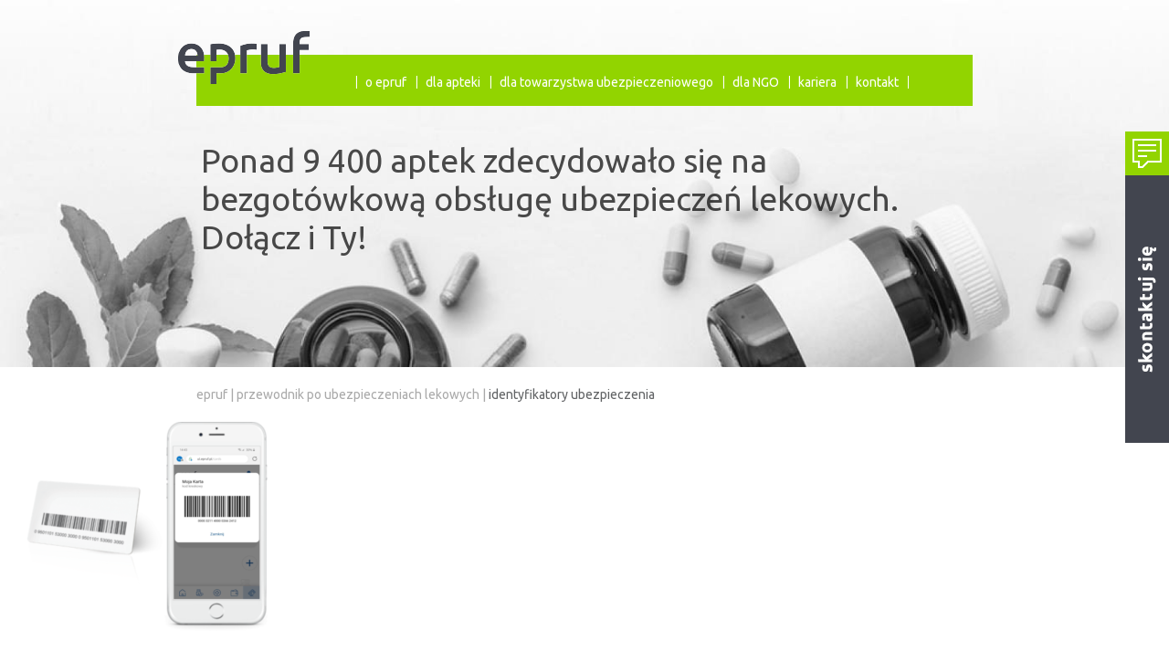

--- FILE ---
content_type: text/html; charset=UTF-8
request_url: https://epruf.pl/oferta/dla-apteki/apteki-przewodnik/identyfikatory-ubezpieczenia/
body_size: 14254
content:
<!DOCTYPE html>
<html lang="pl-PL">
    <head>
    <meta charset="UTF-8" />
    <title>identyfikatory ubezpieczenia - epruf</title>
    <link rel="profile" href="http://gmpg.org/xfn/11" />
    <meta name="viewport" content=" minimum-scale=1.0, maximum-scale=1.0, width=device-width, user-scalable=no">
    <link rel="stylesheet" href="https://epruf.pl/wp-content/themes/epruf/style.css" type="text/css" media="screen" />
    <link rel="stylesheet" href="https://maxcdn.bootstrapcdn.com/bootstrap/3.3.6/css/bootstrap.min.css" type="text/css" media="screen" />
    <link rel="stylesheet" href="https://maxcdn.bootstrapcdn.com/font-awesome/4.6.1/css/font-awesome.min.css">
    <link href='https://fonts.googleapis.com/css?family=Ubuntu:400,700italic,700,500italic,500,400italic,300italic,300&subset=latin,latin-ext' rel='stylesheet' type='text/css'>
	<script>
  (function(i,s,o,g,r,a,m){i['GoogleAnalyticsObject']=r;i[r]=i[r]||function(){
  (i[r].q=i[r].q||[]).push(arguments)},i[r].l=1*new Date();a=s.createElement(o),
  m=s.getElementsByTagName(o)[0];a.async=1;a.src=g;m.parentNode.insertBefore(a,m)
  })(window,document,'script','https://www.google-analytics.com/analytics.js','ga');

  ga('create', 'UA-31546508-1', 'auto');
  ga('send', 'pageview');

</script>

    <link rel="pingback" href="https://epruf.pl/xmlrpc.php" />        
        <script type="text/javascript" data-cookieconsent="ignore">
	window.dataLayer = window.dataLayer || [];

	function gtag() {
		dataLayer.push(arguments);
	}

	gtag("consent", "default", {
		ad_personalization: "denied",
		ad_storage: "denied",
		ad_user_data: "denied",
		analytics_storage: "denied",
		functionality_storage: "denied",
		personalization_storage: "denied",
		security_storage: "granted",
		wait_for_update: 500,
	});
	gtag("set", "ads_data_redaction", true);
	</script>
<script type="text/javascript" data-cookieconsent="ignore">
		(function (w, d, s, l, i) {
		w[l] = w[l] || [];
		w[l].push({'gtm.start': new Date().getTime(), event: 'gtm.js'});
		var f = d.getElementsByTagName(s)[0], j = d.createElement(s), dl = l !== 'dataLayer' ? '&l=' + l : '';
		j.async = true;
		j.src = 'https://www.googletagmanager.com/gtm.js?id=' + i + dl;
		f.parentNode.insertBefore(j, f);
	})(
		window,
		document,
		'script',
		'dataLayer',
		'G-YK744KF924'
	);
</script>
<script type="text/javascript"
		id="Cookiebot"
		src="https://consent.cookiebot.com/uc.js"
		data-implementation="wp"
		data-cbid="60bab618-1f08-4663-9847-c485e5149c98"
							data-blockingmode="auto"
	></script>
<script>(function(html){html.className = html.className.replace(/\bno-js\b/,'js')})(document.documentElement);</script>
<meta name='robots' content='index, follow, max-image-preview:large, max-snippet:-1, max-video-preview:-1' />

	<!-- This site is optimized with the Yoast SEO plugin v23.4 - https://yoast.com/wordpress/plugins/seo/ -->
	<title>identyfikatory ubezpieczenia - epruf</title>
	<link rel="canonical" href="https://epruf.pl/oferta/dla-apteki/apteki-przewodnik/identyfikatory-ubezpieczenia/" />
	<meta property="og:locale" content="pl_PL" />
	<meta property="og:type" content="article" />
	<meta property="og:title" content="identyfikatory ubezpieczenia - epruf" />
	<meta property="og:url" content="https://epruf.pl/oferta/dla-apteki/apteki-przewodnik/identyfikatory-ubezpieczenia/" />
	<meta property="og:site_name" content="epruf" />
	<meta property="og:image" content="https://epruf.pl/oferta/dla-apteki/apteki-przewodnik/identyfikatory-ubezpieczenia" />
	<meta property="og:image:width" content="894" />
	<meta property="og:image:height" content="728" />
	<meta property="og:image:type" content="image/png" />
	<meta name="twitter:card" content="summary_large_image" />
	<script type="application/ld+json" class="yoast-schema-graph">{"@context":"https://schema.org","@graph":[{"@type":"WebPage","@id":"https://epruf.pl/oferta/dla-apteki/apteki-przewodnik/identyfikatory-ubezpieczenia/","url":"https://epruf.pl/oferta/dla-apteki/apteki-przewodnik/identyfikatory-ubezpieczenia/","name":"identyfikatory ubezpieczenia - epruf","isPartOf":{"@id":"https://epruf.pl/#website"},"primaryImageOfPage":{"@id":"https://epruf.pl/oferta/dla-apteki/apteki-przewodnik/identyfikatory-ubezpieczenia/#primaryimage"},"image":{"@id":"https://epruf.pl/oferta/dla-apteki/apteki-przewodnik/identyfikatory-ubezpieczenia/#primaryimage"},"thumbnailUrl":"https://epruf.pl/wp-content/uploads/2021/02/identyfikatory-ubezpieczenia.png","datePublished":"2021-02-26T08:00:59+00:00","dateModified":"2021-02-26T08:00:59+00:00","breadcrumb":{"@id":"https://epruf.pl/oferta/dla-apteki/apteki-przewodnik/identyfikatory-ubezpieczenia/#breadcrumb"},"inLanguage":"pl-PL","potentialAction":[{"@type":"ReadAction","target":["https://epruf.pl/oferta/dla-apteki/apteki-przewodnik/identyfikatory-ubezpieczenia/"]}]},{"@type":"ImageObject","inLanguage":"pl-PL","@id":"https://epruf.pl/oferta/dla-apteki/apteki-przewodnik/identyfikatory-ubezpieczenia/#primaryimage","url":"https://epruf.pl/wp-content/uploads/2021/02/identyfikatory-ubezpieczenia.png","contentUrl":"https://epruf.pl/wp-content/uploads/2021/02/identyfikatory-ubezpieczenia.png","width":894,"height":728},{"@type":"BreadcrumbList","@id":"https://epruf.pl/oferta/dla-apteki/apteki-przewodnik/identyfikatory-ubezpieczenia/#breadcrumb","itemListElement":[{"@type":"ListItem","position":1,"name":"Strona główna","item":"https://epruf.pl/"},{"@type":"ListItem","position":2,"name":"Prywatne: usługi","item":"https://epruf.pl/?page_id=10"},{"@type":"ListItem","position":3,"name":"Prywatne: dla apteki","item":"https://epruf.pl/?page_id=417"},{"@type":"ListItem","position":4,"name":"przewodnik po ubezpieczeniach lekowych","item":"https://epruf.pl/oferta/dla-apteki/apteki-przewodnik/"},{"@type":"ListItem","position":5,"name":"identyfikatory ubezpieczenia"}]},{"@type":"WebSite","@id":"https://epruf.pl/#website","url":"https://epruf.pl/","name":"epruf","description":"","potentialAction":[{"@type":"SearchAction","target":{"@type":"EntryPoint","urlTemplate":"https://epruf.pl/?s={search_term_string}"},"query-input":{"@type":"PropertyValueSpecification","valueRequired":true,"valueName":"search_term_string"}}],"inLanguage":"pl-PL"}]}</script>
	<!-- / Yoast SEO plugin. -->


<link rel='dns-prefetch' href='//www.googletagmanager.com' />
<link rel='dns-prefetch' href='//fonts.googleapis.com' />
<link rel="alternate" type="application/rss+xml" title="epruf &raquo; Kanał z wpisami" href="https://epruf.pl/feed/" />
<link rel="alternate" type="application/rss+xml" title="epruf &raquo; Kanał z komentarzami" href="https://epruf.pl/comments/feed/" />
<link rel="alternate" type="application/rss+xml" title="epruf &raquo; identyfikatory ubezpieczenia Kanał z komentarzami" href="https://epruf.pl/oferta/dla-apteki/apteki-przewodnik/identyfikatory-ubezpieczenia/feed/" />
<script type="text/javascript">
/* <![CDATA[ */
window._wpemojiSettings = {"baseUrl":"https:\/\/s.w.org\/images\/core\/emoji\/14.0.0\/72x72\/","ext":".png","svgUrl":"https:\/\/s.w.org\/images\/core\/emoji\/14.0.0\/svg\/","svgExt":".svg","source":{"concatemoji":"https:\/\/epruf.pl\/wp-includes\/js\/wp-emoji-release.min.js?ver=6.4.7"}};
/*! This file is auto-generated */
!function(i,n){var o,s,e;function c(e){try{var t={supportTests:e,timestamp:(new Date).valueOf()};sessionStorage.setItem(o,JSON.stringify(t))}catch(e){}}function p(e,t,n){e.clearRect(0,0,e.canvas.width,e.canvas.height),e.fillText(t,0,0);var t=new Uint32Array(e.getImageData(0,0,e.canvas.width,e.canvas.height).data),r=(e.clearRect(0,0,e.canvas.width,e.canvas.height),e.fillText(n,0,0),new Uint32Array(e.getImageData(0,0,e.canvas.width,e.canvas.height).data));return t.every(function(e,t){return e===r[t]})}function u(e,t,n){switch(t){case"flag":return n(e,"\ud83c\udff3\ufe0f\u200d\u26a7\ufe0f","\ud83c\udff3\ufe0f\u200b\u26a7\ufe0f")?!1:!n(e,"\ud83c\uddfa\ud83c\uddf3","\ud83c\uddfa\u200b\ud83c\uddf3")&&!n(e,"\ud83c\udff4\udb40\udc67\udb40\udc62\udb40\udc65\udb40\udc6e\udb40\udc67\udb40\udc7f","\ud83c\udff4\u200b\udb40\udc67\u200b\udb40\udc62\u200b\udb40\udc65\u200b\udb40\udc6e\u200b\udb40\udc67\u200b\udb40\udc7f");case"emoji":return!n(e,"\ud83e\udef1\ud83c\udffb\u200d\ud83e\udef2\ud83c\udfff","\ud83e\udef1\ud83c\udffb\u200b\ud83e\udef2\ud83c\udfff")}return!1}function f(e,t,n){var r="undefined"!=typeof WorkerGlobalScope&&self instanceof WorkerGlobalScope?new OffscreenCanvas(300,150):i.createElement("canvas"),a=r.getContext("2d",{willReadFrequently:!0}),o=(a.textBaseline="top",a.font="600 32px Arial",{});return e.forEach(function(e){o[e]=t(a,e,n)}),o}function t(e){var t=i.createElement("script");t.src=e,t.defer=!0,i.head.appendChild(t)}"undefined"!=typeof Promise&&(o="wpEmojiSettingsSupports",s=["flag","emoji"],n.supports={everything:!0,everythingExceptFlag:!0},e=new Promise(function(e){i.addEventListener("DOMContentLoaded",e,{once:!0})}),new Promise(function(t){var n=function(){try{var e=JSON.parse(sessionStorage.getItem(o));if("object"==typeof e&&"number"==typeof e.timestamp&&(new Date).valueOf()<e.timestamp+604800&&"object"==typeof e.supportTests)return e.supportTests}catch(e){}return null}();if(!n){if("undefined"!=typeof Worker&&"undefined"!=typeof OffscreenCanvas&&"undefined"!=typeof URL&&URL.createObjectURL&&"undefined"!=typeof Blob)try{var e="postMessage("+f.toString()+"("+[JSON.stringify(s),u.toString(),p.toString()].join(",")+"));",r=new Blob([e],{type:"text/javascript"}),a=new Worker(URL.createObjectURL(r),{name:"wpTestEmojiSupports"});return void(a.onmessage=function(e){c(n=e.data),a.terminate(),t(n)})}catch(e){}c(n=f(s,u,p))}t(n)}).then(function(e){for(var t in e)n.supports[t]=e[t],n.supports.everything=n.supports.everything&&n.supports[t],"flag"!==t&&(n.supports.everythingExceptFlag=n.supports.everythingExceptFlag&&n.supports[t]);n.supports.everythingExceptFlag=n.supports.everythingExceptFlag&&!n.supports.flag,n.DOMReady=!1,n.readyCallback=function(){n.DOMReady=!0}}).then(function(){return e}).then(function(){var e;n.supports.everything||(n.readyCallback(),(e=n.source||{}).concatemoji?t(e.concatemoji):e.wpemoji&&e.twemoji&&(t(e.twemoji),t(e.wpemoji)))}))}((window,document),window._wpemojiSettings);
/* ]]> */
</script>
<link rel='stylesheet' id='pt-cv-public-style-css' href='https://epruf.pl/wp-content/plugins/content-views-query-and-display-post-page/public/assets/css/cv.css' type='text/css' media='all' />
<style id='wp-emoji-styles-inline-css' type='text/css'>

	img.wp-smiley, img.emoji {
		display: inline !important;
		border: none !important;
		box-shadow: none !important;
		height: 1em !important;
		width: 1em !important;
		margin: 0 0.07em !important;
		vertical-align: -0.1em !important;
		background: none !important;
		padding: 0 !important;
	}
</style>
<style id='wp-block-library-inline-css' type='text/css'>
:root{--wp-admin-theme-color:#007cba;--wp-admin-theme-color--rgb:0,124,186;--wp-admin-theme-color-darker-10:#006ba1;--wp-admin-theme-color-darker-10--rgb:0,107,161;--wp-admin-theme-color-darker-20:#005a87;--wp-admin-theme-color-darker-20--rgb:0,90,135;--wp-admin-border-width-focus:2px;--wp-block-synced-color:#7a00df;--wp-block-synced-color--rgb:122,0,223}@media (min-resolution:192dpi){:root{--wp-admin-border-width-focus:1.5px}}.wp-element-button{cursor:pointer}:root{--wp--preset--font-size--normal:16px;--wp--preset--font-size--huge:42px}:root .has-very-light-gray-background-color{background-color:#eee}:root .has-very-dark-gray-background-color{background-color:#313131}:root .has-very-light-gray-color{color:#eee}:root .has-very-dark-gray-color{color:#313131}:root .has-vivid-green-cyan-to-vivid-cyan-blue-gradient-background{background:linear-gradient(135deg,#00d084,#0693e3)}:root .has-purple-crush-gradient-background{background:linear-gradient(135deg,#34e2e4,#4721fb 50%,#ab1dfe)}:root .has-hazy-dawn-gradient-background{background:linear-gradient(135deg,#faaca8,#dad0ec)}:root .has-subdued-olive-gradient-background{background:linear-gradient(135deg,#fafae1,#67a671)}:root .has-atomic-cream-gradient-background{background:linear-gradient(135deg,#fdd79a,#004a59)}:root .has-nightshade-gradient-background{background:linear-gradient(135deg,#330968,#31cdcf)}:root .has-midnight-gradient-background{background:linear-gradient(135deg,#020381,#2874fc)}.has-regular-font-size{font-size:1em}.has-larger-font-size{font-size:2.625em}.has-normal-font-size{font-size:var(--wp--preset--font-size--normal)}.has-huge-font-size{font-size:var(--wp--preset--font-size--huge)}.has-text-align-center{text-align:center}.has-text-align-left{text-align:left}.has-text-align-right{text-align:right}#end-resizable-editor-section{display:none}.aligncenter{clear:both}.items-justified-left{justify-content:flex-start}.items-justified-center{justify-content:center}.items-justified-right{justify-content:flex-end}.items-justified-space-between{justify-content:space-between}.screen-reader-text{clip:rect(1px,1px,1px,1px);word-wrap:normal!important;border:0;-webkit-clip-path:inset(50%);clip-path:inset(50%);height:1px;margin:-1px;overflow:hidden;padding:0;position:absolute;width:1px}.screen-reader-text:focus{clip:auto!important;background-color:#ddd;-webkit-clip-path:none;clip-path:none;color:#444;display:block;font-size:1em;height:auto;left:5px;line-height:normal;padding:15px 23px 14px;text-decoration:none;top:5px;width:auto;z-index:100000}html :where(.has-border-color){border-style:solid}html :where([style*=border-top-color]){border-top-style:solid}html :where([style*=border-right-color]){border-right-style:solid}html :where([style*=border-bottom-color]){border-bottom-style:solid}html :where([style*=border-left-color]){border-left-style:solid}html :where([style*=border-width]){border-style:solid}html :where([style*=border-top-width]){border-top-style:solid}html :where([style*=border-right-width]){border-right-style:solid}html :where([style*=border-bottom-width]){border-bottom-style:solid}html :where([style*=border-left-width]){border-left-style:solid}html :where(img[class*=wp-image-]){height:auto;max-width:100%}:where(figure){margin:0 0 1em}html :where(.is-position-sticky){--wp-admin--admin-bar--position-offset:var(--wp-admin--admin-bar--height,0px)}@media screen and (max-width:600px){html :where(.is-position-sticky){--wp-admin--admin-bar--position-offset:0px}}
</style>
<style id='classic-theme-styles-inline-css' type='text/css'>
/*! This file is auto-generated */
.wp-block-button__link{color:#fff;background-color:#32373c;border-radius:9999px;box-shadow:none;text-decoration:none;padding:calc(.667em + 2px) calc(1.333em + 2px);font-size:1.125em}.wp-block-file__button{background:#32373c;color:#fff;text-decoration:none}
</style>
<link rel='stylesheet' id='contact-form-7-css' href='https://epruf.pl/wp-content/plugins/contact-form-7/includes/css/styles.css' type='text/css' media='all' />
<link rel='stylesheet' id='collapscore-css-css' href='https://epruf.pl/wp-content/plugins/jquery-collapse-o-matic/css/core_style.css' type='text/css' media='all' />
<link rel='stylesheet' id='collapseomatic-css-css' href='https://epruf.pl/wp-content/plugins/jquery-collapse-o-matic/css/light_style.css' type='text/css' media='all' />
<link rel='stylesheet' id='musli-css' href='https://epruf.pl/wp-content/plugins/musli/css/musli.css' type='text/css' media='all' />
<link rel='stylesheet' id='megamenu-css' href='https://epruf.pl/wp-content/uploads/maxmegamenu/style.css' type='text/css' media='all' />
<link rel='stylesheet' id='dashicons-css' href='https://epruf.pl/wp-includes/css/dashicons.min.css' type='text/css' media='all' />
<link rel='stylesheet' id='tooltip-css' href='https://epruf.pl/wp-content/plugins/wp-poll/assets/tool-tip.min.css' type='text/css' media='all' />
<link rel='stylesheet' id='rangeslider-css' href='https://epruf.pl/wp-content/plugins/wp-poll/assets/front/css/rangeslider.css' type='text/css' media='all' />
<link rel='stylesheet' id='roundslider-css' href='https://epruf.pl/wp-content/plugins/wp-poll/assets/front/css/roundslider.min.css' type='text/css' media='all' />
<link rel='stylesheet' id='datepicker-css' href='https://epruf.pl/wp-content/plugins/wp-poll/assets/front/css/flatpickr.min.css' type='text/css' media='all' />
<link rel='stylesheet' id='slick-css' href='https://epruf.pl/wp-content/plugins/wp-poll/assets/front/css/slick.css' type='text/css' media='all' />
<link rel='stylesheet' id='slick-theme-css' href='https://epruf.pl/wp-content/plugins/wp-poll/assets/front/css/slick-theme.css' type='text/css' media='all' />
<link rel='stylesheet' id='liquidpoll-front-cb-css' href='https://epruf.pl/wp-content/plugins/wp-poll/assets/front/css/checkbox.css' type='text/css' media='all' />
<link rel='stylesheet' id='liquidpoll-front-css' href='https://epruf.pl/wp-content/plugins/wp-poll/assets/front/css/style.css' type='text/css' media='all' />
<link rel='stylesheet' id='liquidpoll-front-nps-css' href='https://epruf.pl/wp-content/plugins/wp-poll/assets/front/css/style-nps.css' type='text/css' media='all' />
<link rel='stylesheet' id='epruf-fonts-css' href='https://fonts.googleapis.com/css?family=Merriweather%3A400%2C700%2C900%2C400italic%2C700italic%2C900italic%7CMontserrat%3A400%2C700%7CInconsolata%3A400&#038;subset=latin%2Clatin-ext' type='text/css' media='all' />
<link rel='stylesheet' id='epruf-style-css' href='https://epruf.pl/wp-content/themes/epruf/style.css' type='text/css' media='all' />
<script type="text/javascript" src="https://epruf.pl/wp-includes/js/jquery/jquery.min.js" id="jquery-core-js"></script>
<script type="text/javascript" src="https://epruf.pl/wp-includes/js/jquery/jquery-migrate.min.js" id="jquery-migrate-js"></script>
<script type="text/javascript" id="musli-js-extra">
/* <![CDATA[ */
var musli_jq_params = {"musliPosition":"right","animationAction":"click","animationSpeed":"300","animationEasing":"linear","autohide":"off","autohideAfter":"5000","autoopenAfter":"5000"};
/* ]]> */
</script>
<script type="text/javascript" src="https://epruf.pl/wp-content/plugins/musli/js/musli.js" id="musli-js"></script>
<script type="text/javascript" src="https://epruf.pl/wp-content/plugins/wp-poll/assets/front/js/svgcheckbx.js" id="liquidpoll-front-cb-js"></script>
<script type="text/javascript" src="https://epruf.pl/wp-content/plugins/wp-poll/assets/front/js/rangeslider.min.js" id="rangeslider-js"></script>
<script type="text/javascript" src="https://epruf.pl/wp-content/plugins/wp-poll/assets/front/js/roundslider.min.js" id="roundslider-js"></script>
<script type="text/javascript" src="https://epruf.pl/wp-content/plugins/wp-poll/assets/front/js/flatpickr.min.js" id="datepicker-js"></script>
<script type="text/javascript" src="https://epruf.pl/wp-content/plugins/wp-poll/assets/front/js/slick.min.js" id="slick-slider-js"></script>
<script type="text/javascript" src="https://epruf.pl/wp-content/plugins/wp-poll/assets/apexcharts.js" id="apexcharts_front-js"></script>
<script type="text/javascript" id="liquidpoll-front-js-extra">
/* <![CDATA[ */
var liquidpoll_object = {"ajaxurl":"https:\/\/epruf.pl\/wp-admin\/admin-ajax.php","copyText":"Copied !","voteText":"votes","tempProDownload":"https:\/\/liquidpoll.com\/my-account\/downloads\/","tempProDownloadTxt":"Download Version 2.0.54"};
/* ]]> */
</script>
<script type="text/javascript" src="https://epruf.pl/wp-content/plugins/wp-poll/assets/front/js/scripts.js" id="liquidpoll-front-js"></script>

<!-- Google tag (gtag.js) snippet added by Site Kit -->

<!-- Google Analytics snippet added by Site Kit -->
<script type="text/javascript" src="https://www.googletagmanager.com/gtag/js?id=GT-NFJ2FXV" id="google_gtagjs-js" async></script>
<script type="text/javascript" id="google_gtagjs-js-after">
/* <![CDATA[ */
window.dataLayer = window.dataLayer || [];function gtag(){dataLayer.push(arguments);}
gtag("set","linker",{"domains":["epruf.pl"]});
gtag("js", new Date());
gtag("set", "developer_id.dZTNiMT", true);
gtag("config", "GT-NFJ2FXV");
/* ]]> */
</script>

<!-- End Google tag (gtag.js) snippet added by Site Kit -->
<link rel="https://api.w.org/" href="https://epruf.pl/wp-json/" /><link rel="alternate" type="application/json" href="https://epruf.pl/wp-json/wp/v2/media/3017" /><link rel="EditURI" type="application/rsd+xml" title="RSD" href="https://epruf.pl/xmlrpc.php?rsd" />
<meta name="generator" content="WordPress 6.4.7" />
<link rel='shortlink' href='https://epruf.pl/?p=3017' />
<link rel="alternate" type="application/json+oembed" href="https://epruf.pl/wp-json/oembed/1.0/embed?url=https%3A%2F%2Fepruf.pl%2Foferta%2Fdla-apteki%2Fapteki-przewodnik%2Fidentyfikatory-ubezpieczenia%2F" />
<link rel="alternate" type="text/xml+oembed" href="https://epruf.pl/wp-json/oembed/1.0/embed?url=https%3A%2F%2Fepruf.pl%2Foferta%2Fdla-apteki%2Fapteki-przewodnik%2Fidentyfikatory-ubezpieczenia%2F&#038;format=xml" />
<meta name="generator" content="Site Kit by Google 1.135.0" /><link rel="icon" href="https://epruf.pl/wp-content/uploads/2016/10/Favicon-na-stronie.png" sizes="32x32" />
<link rel="icon" href="https://epruf.pl/wp-content/uploads/2016/10/Favicon-na-stronie.png" sizes="192x192" />
<link rel="apple-touch-icon" href="https://epruf.pl/wp-content/uploads/2016/10/Favicon-na-stronie.png" />
<meta name="msapplication-TileImage" content="https://epruf.pl/wp-content/uploads/2016/10/Favicon-na-stronie.png" />
		<style type="text/css" id="wp-custom-css">
			.rpwe-block h3 {
	margin-top: 0.1px!important;
	margin-bottom: 0.1px!important;
}

@media screen and (max-width: 768px) 
{
	#post-3803 {
    margin: 0;
    padding: 0;
    overflow-x: hidden;
}
	.panel-row-style-for-w66a20a59220e6-4 {
		        display: flex;
			flex-direction: column;
			align-items: center;
	}
		.panel-widget-style-for-w66a20a59220e6-4-1-0 {
		width: auto;
	}
	#pgc-w66a20a59220e6-4-0,
	#pgc-w66a20a59220e6-4-1{
		width: 100% !important;
	}
	#pgc-w66a20a59220e6-4-1 h3 {
		text-align: center;
	}
	#pl-w66a20a59220e6 #panel-w66a20a59220e6-4-1-0{
		margin: 0 !important;
	}

.panel-row-style {
    width: 100%;
}

.so-panel.widget.widget_sow-image,
.so-panel.widget.widget_sow-button {
    width: 100%;
    max-width: 100%;
}

    .panel-grid .panel-no-style{
        display: flex;
			flex-direction: column;
			align-items: center;
    }
	.so-panel.widget.widget_sow-image.panel-first-child,
	.so-panel.widget.widget_sow-button.panel-last-child{
		width: 95vw !important;
		padding-bottom: 10px;
	}

    #pgc-w66a20a59220e6-6-0,
	#pgc-w66a20a59220e6-6-1,
	#pgc-w669f8daf9cafd-1-0{
			width: 95vw !important;
}
	
	img.aligncenter{
    height: auto;
		width: 100%;
    }
	
	#pl-w66a20a59220e6 #panel-w66a20a59220e6-6-0-0, #pl-w66a20a59220e6 #panel-w66a20a59220e6-6-1-0  {
		margin: 0 !important;
	}
}		</style>
		<style type="text/css">/** Mega Menu CSS: fs **/</style>
      
</head>
    <body>
        <div class="header-slider-menu">
            <div id="metaslider-id-218" style="width: 100%; margin: 0 auto;" class="ml-slider-3-60-1 metaslider metaslider-flex metaslider-218 ml-slider ms-theme-default" role="region" aria-roledescription="Slideshow" aria-label="Nowy slider">
    <div id="metaslider_container_218">
        <div id="metaslider_218">
            <ul aria-live="polite" class="slides">
                <li style="display: block; width: 100%;" class="slide-381 ms-image" aria-roledescription="slide" aria-label="slide-381"><a href="http://epruf.pl/oferta/dla-apteki/apteki-wspolpraca/" target="_self"><img src="https://epruf.pl/wp-content/uploads/2016/07/banner_1-www.imagesplitter.net_-1400x480.jpeg" height="480" width="1400" alt="" class="slider-218 slide-381" /></a><div class="caption-wrap"><div class="caption">Ponad 9 400 aptek zdecydowało się na bezgotówkową obsługę ubezpieczeń lekowych. Dołącz i Ty!</div></div></li>
                <li style="display: none; width: 100%;" class="slide-383 ms-image" aria-roledescription="slide" aria-label="slide-383"><a href="http://epruf.pl/o-nas/nasze-kompetencje/" target="_self"><img src="https://epruf.pl/wp-content/uploads/2016/07/banner_3-www.imagesplitter.net_-1400x480.jpeg" height="480" width="1400" alt="" class="slider-218 slide-383" /></a><div class="caption-wrap"><div class="caption">Prywatne ubezpieczenia lekowe uzupełniają publiczny system refundacji leków.</div></div></li>
                <li style="display: none; width: 100%;" class="slide-3800 ms-image" aria-roledescription="slide" aria-label="slide-3800"><img src="https://epruf.pl/wp-content/uploads/2016/06/banner_2x1980-1400x480.jpg" height="480" width="1400" alt="" class="slider-218 slide-3800" title="banner_2x1980" /><div class="caption-wrap"><div class="caption">Pomagamy organizacjom pozarządowym efektywniej wspierać beneficjentów.
</div></div></li>
            </ul>
        </div>
        
    </div>
</div>            <div class="jumbotron">
                                    <div id="site-header-menu" class="site-header-menu container">
                        <a href="https://epruf.pl/"><image id="site-header-logo" src="/wp-content/themes/epruf/images/epruf_logo_black.png" /></a>
                                                    <nav id="site-navigation" class="main-navigation" role="navigation" aria-label="Menu główne">
                                <div id="mega-menu-wrap-primary" class="mega-menu-wrap"><div class="mega-menu-toggle"><div class="mega-toggle-blocks-left"></div><div class="mega-toggle-blocks-center"></div><div class="mega-toggle-blocks-right"><div class='mega-toggle-block mega-menu-toggle-block mega-toggle-block-1' id='mega-toggle-block-1' tabindex='0'><span class='mega-toggle-label' role='button' aria-expanded='false'><span class='mega-toggle-label-closed'>MENU</span><span class='mega-toggle-label-open'>MENU</span></span></div></div></div><ul id="mega-menu-primary" class="mega-menu max-mega-menu mega-menu-horizontal mega-no-js" data-event="hover_intent" data-effect="disabled" data-effect-speed="200" data-effect-mobile="disabled" data-effect-speed-mobile="0" data-mobile-force-width="false" data-second-click="go" data-document-click="collapse" data-vertical-behaviour="standard" data-breakpoint="768" data-unbind="true" data-mobile-state="collapse_all" data-hover-intent-timeout="300" data-hover-intent-interval="100"><li class='mega-menu-item mega-menu-item-type-custom mega-menu-item-object-custom mega-menu-item-has-children mega-menu-megamenu mega-align-bottom-left mega-menu-megamenu mega-menu-item-632' id='mega-menu-item-632'><a class="mega-menu-link" href="#" aria-haspopup="true" aria-expanded="false" tabindex="0">o epruf<span class="mega-indicator"></span></a>
<ul class="mega-sub-menu">
<li class='mega-menu-item mega-menu-item-type-post_type mega-menu-item-object-page mega-menu-columns-1-of-1 mega-menu-item-437' id='mega-menu-item-437'><a class="mega-menu-link" href="https://epruf.pl/o-nas/kim-jestesmy/">kim jesteśmy</a></li><li class='mega-menu-item mega-menu-item-type-post_type mega-menu-item-object-page mega-menu-columns-1-of-1 mega-menu-clear mega-menu-item-416' id='mega-menu-item-416'><a class="mega-menu-link" href="https://epruf.pl/o-nas/nasze-kompetencje/">nasze kompetencje</a></li><li class='mega-menu-item mega-menu-item-type-post_type mega-menu-item-object-page mega-menu-columns-1-of-1 mega-menu-clear mega-menu-item-64' id='mega-menu-item-64'><a class="mega-menu-link" href="https://epruf.pl/o-nas/nasz-zespol/">nasz zespół</a></li><li class='mega-menu-item mega-menu-item-type-post_type mega-menu-item-object-page mega-menu-columns-1-of-1 mega-menu-clear mega-menu-item-63' id='mega-menu-item-63'><a class="mega-menu-link" href="https://epruf.pl/o-nas/zarzad/">zarząd</a></li><li class='mega-menu-item mega-menu-item-type-post_type mega-menu-item-object-page mega-menu-columns-1-of-1 mega-menu-clear mega-menu-item-2621' id='mega-menu-item-2621'><a class="mega-menu-link" href="https://epruf.pl/dla-akcjonariuszy/">dla akcjonariuszy</a></li></ul>
</li><li class='mega-menu-item mega-menu-item-type-custom mega-menu-item-object-custom mega-menu-item-has-children mega-menu-megamenu mega-align-bottom-left mega-menu-megamenu mega-menu-item-651' id='mega-menu-item-651'><a class="mega-menu-link" href="#" aria-haspopup="true" aria-expanded="false" tabindex="0">dla apteki<span class="mega-indicator"></span></a>
<ul class="mega-sub-menu">
<li class='mega-menu-item mega-menu-item-type-post_type mega-menu-item-object-page mega-menu-columns-1-of-1 mega-menu-item-94' id='mega-menu-item-94'><a class="mega-menu-link" href="https://epruf.pl/oferta/dla-apteki/apteki-przewodnik/">przewodnik po ubezpieczeniach lekowych</a></li><li class='mega-menu-item mega-menu-item-type-post_type mega-menu-item-object-page mega-menu-columns-1-of-1 mega-menu-clear mega-menu-item-93' id='mega-menu-item-93'><a class="mega-menu-link" href="https://epruf.pl/oferta/dla-apteki/rola-apteki-w-obsludze-ubezpieczen-lekowych/">obsługa ubezpieczeń lekowych w aptekach</a></li><li class='mega-menu-item mega-menu-item-type-post_type mega-menu-item-object-page mega-menu-columns-1-of-1 mega-menu-clear mega-menu-item-92' id='mega-menu-item-92'><a class="mega-menu-link" href="https://epruf.pl/oferta/dla-apteki/zasady-wspolpracy/">zasady współpracy</a></li><li class='mega-menu-item mega-menu-item-type-post_type mega-menu-item-object-page mega-menu-columns-1-of-1 mega-menu-clear mega-menu-item-91' id='mega-menu-item-91'><a class="mega-menu-link" href="https://epruf.pl/oferta/dla-apteki/apteki-wspolpraca/">oferta współpracy</a></li><li class='mega-menu-item mega-menu-item-type-post_type mega-menu-item-object-page mega-menu-columns-1-of-1 mega-menu-clear mega-menu-item-90' id='mega-menu-item-90'><a class="mega-menu-link" href="https://epruf.pl/oferta/dla-apteki/materialy-do-pobrania/">materiały do pobrania</a></li></ul>
</li><li class='mega-menu-item mega-menu-item-type-custom mega-menu-item-object-custom mega-menu-megamenu mega-align-bottom-left mega-menu-megamenu mega-menu-item-649' id='mega-menu-item-649'><a class="mega-menu-link" href="https://eprufpartner.pl/" tabindex="0">dla towarzystwa ubezpieczeniowego</a></li><li class='mega-menu-item mega-menu-item-type-post_type mega-menu-item-object-page mega-menu-megamenu mega-align-bottom-left mega-menu-megamenu mega-menu-item-3872' id='mega-menu-item-3872'><a class="mega-menu-link" href="https://epruf.pl/ngo/" tabindex="0">dla NGO</a></li><li class='mega-menu-item mega-menu-item-type-custom mega-menu-item-object-custom mega-menu-item-has-children mega-menu-megamenu mega-align-bottom-left mega-menu-megamenu mega-menu-item-2481' id='mega-menu-item-2481'><a class="mega-menu-link" href="#" aria-haspopup="true" aria-expanded="false" tabindex="0">kariera<span class="mega-indicator"></span></a>
<ul class="mega-sub-menu">
<li class='mega-menu-item mega-menu-item-type-post_type mega-menu-item-object-page mega-menu-columns-1-of-1 mega-menu-item-3471' id='mega-menu-item-3471'><a class="mega-menu-link" href="https://epruf.pl/kariera/aktualne-oferty-pracy/">aktualne oferty pracy</a></li><li class='mega-menu-item mega-menu-item-type-post_type mega-menu-item-object-page mega-menu-columns-1-of-1 mega-menu-clear mega-menu-item-2440' id='mega-menu-item-2440'><a class="mega-menu-link" href="https://epruf.pl/kariera/proces-rekrutacji/">proces rekrutacji</a></li><li class='mega-menu-item mega-menu-item-type-post_type mega-menu-item-object-page mega-menu-columns-1-of-1 mega-menu-clear mega-menu-item-2471' id='mega-menu-item-2471'><a class="mega-menu-link" href="https://epruf.pl/kariera/co-oferujemy/">co oferujemy?</a></li><li class='mega-menu-item mega-menu-item-type-post_type mega-menu-item-object-page mega-menu-columns-1-of-1 mega-menu-clear mega-menu-item-2475' id='mega-menu-item-2475'><a class="mega-menu-link" href="https://epruf.pl/kariera/kultura-epruf/">kultura epruf</a></li><li class='mega-menu-item mega-menu-item-type-post_type mega-menu-item-object-page mega-menu-columns-1-of-1 mega-menu-clear mega-menu-item-2473' id='mega-menu-item-2473'><a class="mega-menu-link" href="https://epruf.pl/kariera/studenci/">dla studenta</a></li><li class='mega-menu-item mega-menu-item-type-post_type mega-menu-item-object-page mega-menu-columns-1-of-1 mega-menu-clear mega-menu-item-2472' id='mega-menu-item-2472'><a class="mega-menu-link" href="https://epruf.pl/kariera/opinie-pracownikow/">opinie pracowników</a></li></ul>
</li><li class='mega-menu-item mega-menu-item-type-custom mega-menu-item-object-custom mega-menu-item-has-children mega-menu-megamenu mega-align-bottom-left mega-menu-megamenu mega-menu-item-1245' id='mega-menu-item-1245'><a class="mega-menu-link" href="#" aria-haspopup="true" aria-expanded="false" tabindex="0">kontakt<span class="mega-indicator"></span></a>
<ul class="mega-sub-menu">
<li class='mega-menu-item mega-menu-item-type-post_type mega-menu-item-object-page mega-menu-columns-1-of-1 mega-menu-item-1203' id='mega-menu-item-1203'><a class="mega-menu-link" href="https://epruf.pl/kontakt-epruf/kontakt-dla-aptek/">dla aptek</a></li><li class='mega-menu-item mega-menu-item-type-post_type mega-menu-item-object-page mega-menu-columns-1-of-1 mega-menu-clear mega-menu-item-1206' id='mega-menu-item-1206'><a class="mega-menu-link" href="https://epruf.pl/kontakt-epruf/kontakt-dla-firm/">dla firm</a></li><li class='mega-menu-item mega-menu-item-type-post_type mega-menu-item-object-page mega-menu-columns-1-of-1 mega-menu-clear mega-menu-item-2078' id='mega-menu-item-2078'><a class="mega-menu-link" href="https://epruf.pl/kontakt-epruf/iod/">IOD</a></li></ul>
</li></ul></div>                            </nav><!-- .main-navigation -->
                                            </div><!-- .site-header-menu -->
                            </div>
        </div>
        <div class="breadcrumbs container" typeof="BreadcrumbList" vocab="http://schema.org/">
            <!-- Breadcrumb NavXT 7.2.0 -->
<span property="itemListElement" typeof="ListItem"><a property="item" typeof="WebPage" title="Idź do epruf." href="https://epruf.pl" class="home"><span property="name">epruf</span></a><meta property="position" content="1"></span> | <span property="itemListElement" typeof="ListItem"><a property="item" typeof="WebPage" title="Idź do przewodnik po ubezpieczeniach lekowych." href="https://epruf.pl/oferta/dla-apteki/apteki-przewodnik/" class="post post-page"><span property="name">przewodnik po ubezpieczeniach lekowych</span></a><meta property="position" content="2"></span> | <span property="itemListElement" typeof="ListItem"><a property="item" typeof="WebPage" title="Idź do identyfikatory ubezpieczenia." href="https://epruf.pl/oferta/dla-apteki/apteki-przewodnik/identyfikatory-ubezpieczenia/" class="post post-attachment current-item"><span property="name">identyfikatory ubezpieczenia</span></a><meta property="position" content="3"></span>        </div>
        <div id="primary" class="content-area">
            <main id="main" class="site-main" role="main">
                <article id="post-3017" class="post-3017 attachment type-attachment status-inherit hentry">

    <div class="page-content">
        <p class="attachment"><a href='https://epruf.pl/wp-content/uploads/2021/02/identyfikatory-ubezpieczenia.png'><img fetchpriority="high" decoding="async" width="300" height="244" src="https://epruf.pl/wp-content/uploads/2021/02/identyfikatory-ubezpieczenia-300x244.png" class="attachment-medium size-medium" alt="" srcset="https://epruf.pl/wp-content/uploads/2021/02/identyfikatory-ubezpieczenia-300x244.png 300w, https://epruf.pl/wp-content/uploads/2021/02/identyfikatory-ubezpieczenia-768x625.png 768w, https://epruf.pl/wp-content/uploads/2021/02/identyfikatory-ubezpieczenia.png 894w" sizes="(max-width: 300px) 100vw, 300px" /></a></p>
    </div><!-- .page-content -->
</article><!-- #post-## -->

<!-- You can start editing here. -->


			<!-- If comments are open, but there are no comments. -->

	
	<div id="respond" class="comment-respond">
		<h3 id="reply-title" class="comment-reply-title">Dodaj komentarz <small><a rel="nofollow" id="cancel-comment-reply-link" href="/oferta/dla-apteki/apteki-przewodnik/identyfikatory-ubezpieczenia/#respond" style="display:none;">Anuluj pisanie odpowiedzi</a></small></h3><form action="https://epruf.pl/wp-comments-post.php" method="post" id="commentform" class="comment-form" novalidate><p class="comment-notes"><span id="email-notes">Twój adres e-mail nie zostanie opublikowany.</span> <span class="required-field-message">Wymagane pola są oznaczone <span class="required">*</span></span></p><p class="comment-form-comment"><label for="comment">Komentarz <span class="required">*</span></label> <textarea id="comment" name="comment" cols="45" rows="8" maxlength="65525" required></textarea></p><p class="comment-form-author"><label for="author">Nazwa <span class="required">*</span></label> <input id="author" name="author" type="text" value="" size="30" maxlength="245" autocomplete="name" required /></p>
<p class="comment-form-email"><label for="email">E-mail <span class="required">*</span></label> <input id="email" name="email" type="email" value="" size="30" maxlength="100" aria-describedby="email-notes" autocomplete="email" required /></p>
<p class="comment-form-url"><label for="url">Witryna internetowa</label> <input id="url" name="url" type="url" value="" size="30" maxlength="200" autocomplete="url" /></p>
<p class="comment-form-cookies-consent"><input id="wp-comment-cookies-consent" name="wp-comment-cookies-consent" type="checkbox" value="yes" /> <label for="wp-comment-cookies-consent">Zapamiętaj moje dane w tej przeglądarce podczas pisania kolejnych komentarzy.</label></p>
<p class="form-submit"><input name="submit" type="submit" id="submit" class="submit" value="Opublikuj komentarz" /> <input type='hidden' name='comment_post_ID' value='3017' id='comment_post_ID' />
<input type='hidden' name='comment_parent' id='comment_parent' value='0' />
</p></form>	</div><!-- #respond -->
	            </main><!-- .site-main -->
        </div><!-- .content-area -->        
            
<div class="footer-container">
    <footer id="colophon" class="site-footer container" role="contentinfo">
        <nav class="main-navigation" role="navigation" aria-label="Menu">
                    </nav><!-- .main-navigation -->
        <aside id="content-bottom-widgets" class="content-bottom-widgets" role="complementary">
                            <div class="widget-area col-md-6">
                    <hr/>
                    <section id="nav_menu-5" class="widget widget_nav_menu"><div class="menu-stopka-container"><ul id="menu-stopka" class="menu"><li id="menu-item-896" class="menu-item menu-item-type-custom menu-item-object-custom menu-item-has-children menu-item-896"><a href="#">dla apteki</a>
<ul class="sub-menu">
	<li id="menu-item-900" class="menu-item menu-item-type-custom menu-item-object-custom menu-item-900"><a href="https://epruf.pl/oferta/dla-apteki/zasady-wspolpracy/">zasady współpracy</a></li>
	<li id="menu-item-901" class="menu-item menu-item-type-custom menu-item-object-custom menu-item-901"><a href="https://epruf.pl/oferta/dla-apteki/apteki-wspolpraca/">oferta współpracy</a></li>
</ul>
</li>
<li id="menu-item-897" class="menu-item menu-item-type-custom menu-item-object-custom menu-item-has-children menu-item-897"><a href="#">dla towarzystwa ubezpieczeniowego</a>
<ul class="sub-menu">
	<li id="menu-item-3638" class="menu-item menu-item-type-custom menu-item-object-custom menu-item-3638"><a href="https://eprufpartner.pl/">strona dla ubezpieczycieli</a></li>
	<li id="menu-item-1682" class="menu-item menu-item-type-custom menu-item-object-custom menu-item-1682"><a href="https://epruf.pl/oferta/dla-towarzystwa-ubezpieczeniowego/ubezpieczenia-przewodnik/">przewodnik po ubezpieczeniach lekowych</a></li>
</ul>
</li>
<li id="menu-item-3874" class="menu-item menu-item-type-post_type menu-item-object-page menu-item-3874"><a href="https://epruf.pl/ngo/">dla organizacji pozarządowych</a></li>
<li id="menu-item-3802" class="menu-item menu-item-type-post_type menu-item-object-page menu-item-3802"><a href="https://epruf.pl/polityka-prywatnosci/">polityka prywatności</a></li>
</ul></div></section>                </div><!-- .widget-area -->
            
                            <div class="widget-area col-md-6">
                    <hr/>
                    <section id="text-3" class="widget widget_text">			<div class="textwidget"><div class="stopka" style="color: white; padding-top: 20px;">
<span>Zadzwoń i dowiedz się więcej:</span><br>
<span class="epruf-color bold telefon">800 13 77 83</span><br>
<span class="info">bezpłatna infolinia dla aptek czynna w&nbsp;dni&nbsp;robocze od 8:00 do 16:00</span>
<hr/>
<div class="row small-footer" style="padding-top: 10px; padding-bottom:10px">
<div class="col-sm-4">
<a href="http://epruf.pl"><img src="/wp-content/themes/epruf/images/logo_epruf_white.png" alt="logo białe"/></a>
</div>
<div class="col-sm-4">
<span class="epruf-color bold">epruf s.a.</span><br/>
ul. Zbąszyńska 3<br/>
91-342 Łódź
</div>
<div class="col-sm-4">
<span class="epruf-color bold">T</span> +48 42 200 75 68<br/>
<span class="epruf-color bold">F</span> +48 42 200 78 99<br/>
<span class="epruf-color bold">E</span> <a href="mailto:start@epruf.pl" target="_top" style="color: white;" rel="noopener">start@epruf.pl</a><br/>
</div>
</div>
<hr/>
<div class="small-footer" style="color: #777">
epruf s.a. ul. Zbąszyńska 3, 91-342 Łódź, Sąd Rejonowy dla Łodzi - Śródmieścia w Łodzi XX Wydział Krajowego Rejestru Sądowego numer KRS 0000319410, NIP 947 19 58 279, BDO: 000219104, kapitał zakładowy: 700.000 zł opłacony w całości.
</div>
<hr/>
</div></div>
		</section>                </div><!-- .widget-area -->
                    </aside><!-- .content-bottom-widgets -->
    </footer><!-- .site-footer -->
</div>
<ul id="musli" class="musli musli-right"><li class=""><span style="background:none;"><img src="https://epruf.pl/wp-content/uploads/2016/04/panel_boczny_epruf-1.png" alt="" /></span><div><div style="margin-top: 20px; margin-bottom: 30px;"><span style="font-size: 18px; font-weight: bold; color:  #616365;">Bezpłatna infolinia dla aptek</span><br/><span style="font-size: 15px; color: #616365;">czynna w dni robocze<br>od 8:00 do 16:00</span>
<br>
<br>
<span style="font-size: 20px; font-weight: bold;">T: <span class="epruf-color bold">800 13 77 83</span></span><br>
<span style="font-size: 20px; font-weight: bold;">E: <span class="epruf-color bold" style="font-weight: bold"><a href="mailto:pomoc@epruf.pl" style="text-decoration:none;" class="epruf-color">pomoc@epruf.pl</a></span></span><br>
<br>

</div></div></li></ul><style></style><link rel='stylesheet' id='metaslider-flex-slider-css' href='https://epruf.pl/wp-content/plugins/ml-slider/assets/sliders/flexslider/flexslider.css' type='text/css' media='all' property='stylesheet' />
<link rel='stylesheet' id='metaslider-public-css' href='https://epruf.pl/wp-content/plugins/ml-slider/assets/metaslider/public.css' type='text/css' media='all' property='stylesheet' />
<style id='global-styles-inline-css' type='text/css'>
body{--wp--preset--color--black: #000000;--wp--preset--color--cyan-bluish-gray: #abb8c3;--wp--preset--color--white: #ffffff;--wp--preset--color--pale-pink: #f78da7;--wp--preset--color--vivid-red: #cf2e2e;--wp--preset--color--luminous-vivid-orange: #ff6900;--wp--preset--color--luminous-vivid-amber: #fcb900;--wp--preset--color--light-green-cyan: #7bdcb5;--wp--preset--color--vivid-green-cyan: #00d084;--wp--preset--color--pale-cyan-blue: #8ed1fc;--wp--preset--color--vivid-cyan-blue: #0693e3;--wp--preset--color--vivid-purple: #9b51e0;--wp--preset--gradient--vivid-cyan-blue-to-vivid-purple: linear-gradient(135deg,rgba(6,147,227,1) 0%,rgb(155,81,224) 100%);--wp--preset--gradient--light-green-cyan-to-vivid-green-cyan: linear-gradient(135deg,rgb(122,220,180) 0%,rgb(0,208,130) 100%);--wp--preset--gradient--luminous-vivid-amber-to-luminous-vivid-orange: linear-gradient(135deg,rgba(252,185,0,1) 0%,rgba(255,105,0,1) 100%);--wp--preset--gradient--luminous-vivid-orange-to-vivid-red: linear-gradient(135deg,rgba(255,105,0,1) 0%,rgb(207,46,46) 100%);--wp--preset--gradient--very-light-gray-to-cyan-bluish-gray: linear-gradient(135deg,rgb(238,238,238) 0%,rgb(169,184,195) 100%);--wp--preset--gradient--cool-to-warm-spectrum: linear-gradient(135deg,rgb(74,234,220) 0%,rgb(151,120,209) 20%,rgb(207,42,186) 40%,rgb(238,44,130) 60%,rgb(251,105,98) 80%,rgb(254,248,76) 100%);--wp--preset--gradient--blush-light-purple: linear-gradient(135deg,rgb(255,206,236) 0%,rgb(152,150,240) 100%);--wp--preset--gradient--blush-bordeaux: linear-gradient(135deg,rgb(254,205,165) 0%,rgb(254,45,45) 50%,rgb(107,0,62) 100%);--wp--preset--gradient--luminous-dusk: linear-gradient(135deg,rgb(255,203,112) 0%,rgb(199,81,192) 50%,rgb(65,88,208) 100%);--wp--preset--gradient--pale-ocean: linear-gradient(135deg,rgb(255,245,203) 0%,rgb(182,227,212) 50%,rgb(51,167,181) 100%);--wp--preset--gradient--electric-grass: linear-gradient(135deg,rgb(202,248,128) 0%,rgb(113,206,126) 100%);--wp--preset--gradient--midnight: linear-gradient(135deg,rgb(2,3,129) 0%,rgb(40,116,252) 100%);--wp--preset--font-size--small: 13px;--wp--preset--font-size--medium: 20px;--wp--preset--font-size--large: 36px;--wp--preset--font-size--x-large: 42px;--wp--preset--spacing--20: 0.44rem;--wp--preset--spacing--30: 0.67rem;--wp--preset--spacing--40: 1rem;--wp--preset--spacing--50: 1.5rem;--wp--preset--spacing--60: 2.25rem;--wp--preset--spacing--70: 3.38rem;--wp--preset--spacing--80: 5.06rem;--wp--preset--shadow--natural: 6px 6px 9px rgba(0, 0, 0, 0.2);--wp--preset--shadow--deep: 12px 12px 50px rgba(0, 0, 0, 0.4);--wp--preset--shadow--sharp: 6px 6px 0px rgba(0, 0, 0, 0.2);--wp--preset--shadow--outlined: 6px 6px 0px -3px rgba(255, 255, 255, 1), 6px 6px rgba(0, 0, 0, 1);--wp--preset--shadow--crisp: 6px 6px 0px rgba(0, 0, 0, 1);}:where(.is-layout-flex){gap: 0.5em;}:where(.is-layout-grid){gap: 0.5em;}body .is-layout-flow > .alignleft{float: left;margin-inline-start: 0;margin-inline-end: 2em;}body .is-layout-flow > .alignright{float: right;margin-inline-start: 2em;margin-inline-end: 0;}body .is-layout-flow > .aligncenter{margin-left: auto !important;margin-right: auto !important;}body .is-layout-constrained > .alignleft{float: left;margin-inline-start: 0;margin-inline-end: 2em;}body .is-layout-constrained > .alignright{float: right;margin-inline-start: 2em;margin-inline-end: 0;}body .is-layout-constrained > .aligncenter{margin-left: auto !important;margin-right: auto !important;}body .is-layout-constrained > :where(:not(.alignleft):not(.alignright):not(.alignfull)){max-width: var(--wp--style--global--content-size);margin-left: auto !important;margin-right: auto !important;}body .is-layout-constrained > .alignwide{max-width: var(--wp--style--global--wide-size);}body .is-layout-flex{display: flex;}body .is-layout-flex{flex-wrap: wrap;align-items: center;}body .is-layout-flex > *{margin: 0;}body .is-layout-grid{display: grid;}body .is-layout-grid > *{margin: 0;}:where(.wp-block-columns.is-layout-flex){gap: 2em;}:where(.wp-block-columns.is-layout-grid){gap: 2em;}:where(.wp-block-post-template.is-layout-flex){gap: 1.25em;}:where(.wp-block-post-template.is-layout-grid){gap: 1.25em;}.has-black-color{color: var(--wp--preset--color--black) !important;}.has-cyan-bluish-gray-color{color: var(--wp--preset--color--cyan-bluish-gray) !important;}.has-white-color{color: var(--wp--preset--color--white) !important;}.has-pale-pink-color{color: var(--wp--preset--color--pale-pink) !important;}.has-vivid-red-color{color: var(--wp--preset--color--vivid-red) !important;}.has-luminous-vivid-orange-color{color: var(--wp--preset--color--luminous-vivid-orange) !important;}.has-luminous-vivid-amber-color{color: var(--wp--preset--color--luminous-vivid-amber) !important;}.has-light-green-cyan-color{color: var(--wp--preset--color--light-green-cyan) !important;}.has-vivid-green-cyan-color{color: var(--wp--preset--color--vivid-green-cyan) !important;}.has-pale-cyan-blue-color{color: var(--wp--preset--color--pale-cyan-blue) !important;}.has-vivid-cyan-blue-color{color: var(--wp--preset--color--vivid-cyan-blue) !important;}.has-vivid-purple-color{color: var(--wp--preset--color--vivid-purple) !important;}.has-black-background-color{background-color: var(--wp--preset--color--black) !important;}.has-cyan-bluish-gray-background-color{background-color: var(--wp--preset--color--cyan-bluish-gray) !important;}.has-white-background-color{background-color: var(--wp--preset--color--white) !important;}.has-pale-pink-background-color{background-color: var(--wp--preset--color--pale-pink) !important;}.has-vivid-red-background-color{background-color: var(--wp--preset--color--vivid-red) !important;}.has-luminous-vivid-orange-background-color{background-color: var(--wp--preset--color--luminous-vivid-orange) !important;}.has-luminous-vivid-amber-background-color{background-color: var(--wp--preset--color--luminous-vivid-amber) !important;}.has-light-green-cyan-background-color{background-color: var(--wp--preset--color--light-green-cyan) !important;}.has-vivid-green-cyan-background-color{background-color: var(--wp--preset--color--vivid-green-cyan) !important;}.has-pale-cyan-blue-background-color{background-color: var(--wp--preset--color--pale-cyan-blue) !important;}.has-vivid-cyan-blue-background-color{background-color: var(--wp--preset--color--vivid-cyan-blue) !important;}.has-vivid-purple-background-color{background-color: var(--wp--preset--color--vivid-purple) !important;}.has-black-border-color{border-color: var(--wp--preset--color--black) !important;}.has-cyan-bluish-gray-border-color{border-color: var(--wp--preset--color--cyan-bluish-gray) !important;}.has-white-border-color{border-color: var(--wp--preset--color--white) !important;}.has-pale-pink-border-color{border-color: var(--wp--preset--color--pale-pink) !important;}.has-vivid-red-border-color{border-color: var(--wp--preset--color--vivid-red) !important;}.has-luminous-vivid-orange-border-color{border-color: var(--wp--preset--color--luminous-vivid-orange) !important;}.has-luminous-vivid-amber-border-color{border-color: var(--wp--preset--color--luminous-vivid-amber) !important;}.has-light-green-cyan-border-color{border-color: var(--wp--preset--color--light-green-cyan) !important;}.has-vivid-green-cyan-border-color{border-color: var(--wp--preset--color--vivid-green-cyan) !important;}.has-pale-cyan-blue-border-color{border-color: var(--wp--preset--color--pale-cyan-blue) !important;}.has-vivid-cyan-blue-border-color{border-color: var(--wp--preset--color--vivid-cyan-blue) !important;}.has-vivid-purple-border-color{border-color: var(--wp--preset--color--vivid-purple) !important;}.has-vivid-cyan-blue-to-vivid-purple-gradient-background{background: var(--wp--preset--gradient--vivid-cyan-blue-to-vivid-purple) !important;}.has-light-green-cyan-to-vivid-green-cyan-gradient-background{background: var(--wp--preset--gradient--light-green-cyan-to-vivid-green-cyan) !important;}.has-luminous-vivid-amber-to-luminous-vivid-orange-gradient-background{background: var(--wp--preset--gradient--luminous-vivid-amber-to-luminous-vivid-orange) !important;}.has-luminous-vivid-orange-to-vivid-red-gradient-background{background: var(--wp--preset--gradient--luminous-vivid-orange-to-vivid-red) !important;}.has-very-light-gray-to-cyan-bluish-gray-gradient-background{background: var(--wp--preset--gradient--very-light-gray-to-cyan-bluish-gray) !important;}.has-cool-to-warm-spectrum-gradient-background{background: var(--wp--preset--gradient--cool-to-warm-spectrum) !important;}.has-blush-light-purple-gradient-background{background: var(--wp--preset--gradient--blush-light-purple) !important;}.has-blush-bordeaux-gradient-background{background: var(--wp--preset--gradient--blush-bordeaux) !important;}.has-luminous-dusk-gradient-background{background: var(--wp--preset--gradient--luminous-dusk) !important;}.has-pale-ocean-gradient-background{background: var(--wp--preset--gradient--pale-ocean) !important;}.has-electric-grass-gradient-background{background: var(--wp--preset--gradient--electric-grass) !important;}.has-midnight-gradient-background{background: var(--wp--preset--gradient--midnight) !important;}.has-small-font-size{font-size: var(--wp--preset--font-size--small) !important;}.has-medium-font-size{font-size: var(--wp--preset--font-size--medium) !important;}.has-large-font-size{font-size: var(--wp--preset--font-size--large) !important;}.has-x-large-font-size{font-size: var(--wp--preset--font-size--x-large) !important;}
</style>
<script type="text/javascript" src="https://epruf.pl/wp-includes/js/comment-reply.min.js" id="comment-reply-js" async="async" data-wp-strategy="async"></script>
<script type="text/javascript" src="https://epruf.pl/wp-content/plugins/contact-form-7/includes/swv/js/index.js" id="swv-js"></script>
<script type="text/javascript" id="contact-form-7-js-extra">
/* <![CDATA[ */
var wpcf7 = {"api":{"root":"https:\/\/epruf.pl\/wp-json\/","namespace":"contact-form-7\/v1"},"cached":"1"};
/* ]]> */
</script>
<script type="text/javascript" src="https://epruf.pl/wp-content/plugins/contact-form-7/includes/js/index.js" id="contact-form-7-js"></script>
<script type="text/javascript" id="pt-cv-content-views-script-js-extra">
/* <![CDATA[ */
var PT_CV_PUBLIC = {"_prefix":"pt-cv-","page_to_show":"5","_nonce":"c535bbc582","is_admin":"","is_mobile":"","ajaxurl":"https:\/\/epruf.pl\/wp-admin\/admin-ajax.php","lang":"","loading_image_src":"data:image\/gif;base64,R0lGODlhDwAPALMPAMrKygwMDJOTkz09PZWVla+vr3p6euTk5M7OzuXl5TMzMwAAAJmZmWZmZszMzP\/\/\/yH\/[base64]\/wyVlamTi3nSdgwFNdhEJgTJoNyoB9ISYoQmdjiZPcj7EYCAeCF1gEDo4Dz2eIAAAh+QQFCgAPACwCAAAADQANAAAEM\/DJBxiYeLKdX3IJZT1FU0iIg2RNKx3OkZVnZ98ToRD4MyiDnkAh6BkNC0MvsAj0kMpHBAAh+QQFCgAPACwGAAAACQAPAAAEMDC59KpFDll73HkAA2wVY5KgiK5b0RRoI6MuzG6EQqCDMlSGheEhUAgqgUUAFRySIgAh+QQFCgAPACwCAAIADQANAAAEM\/DJKZNLND\/[base64]"};
var PT_CV_PAGINATION = {"first":"\u00ab","prev":"\u2039","next":"\u203a","last":"\u00bb","goto_first":"Go to first page","goto_prev":"Go to previous page","goto_next":"Go to next page","goto_last":"Go to last page","current_page":"Current page is","goto_page":"Go to page"};
/* ]]> */
</script>
<script type="text/javascript" src="https://epruf.pl/wp-content/plugins/content-views-query-and-display-post-page/public/assets/js/cv.js" id="pt-cv-content-views-script-js"></script>
<script type="text/javascript" id="collapseomatic-js-js-before">
/* <![CDATA[ */
const com_options = {"colomatduration":"fast","colomatslideEffect":"slideFade","colomatpauseInit":"","colomattouchstart":""}
/* ]]> */
</script>
<script type="text/javascript" src="https://epruf.pl/wp-content/plugins/jquery-collapse-o-matic/js/collapse.js" id="collapseomatic-js-js"></script>
<script type="text/javascript" src="https://epruf.pl/wp-includes/js/imagesloaded.min.js" id="imagesloaded-js"></script>
<script type="text/javascript" src="https://epruf.pl/wp-includes/js/masonry.min.js" id="masonry-js"></script>
<script type="text/javascript" src="https://www.google.com/recaptcha/api.js?render=6Le3JHgaAAAAAJ7a9mqN-1AwJW-Z6WVulQdjtoWb&amp;ver=3.0" id="google-recaptcha-js"></script>
<script type="text/javascript" src="https://epruf.pl/wp-includes/js/dist/vendor/wp-polyfill-inert.min.js" id="wp-polyfill-inert-js"></script>
<script type="text/javascript" src="https://epruf.pl/wp-includes/js/dist/vendor/regenerator-runtime.min.js" id="regenerator-runtime-js"></script>
<script type="text/javascript" src="https://epruf.pl/wp-includes/js/dist/vendor/wp-polyfill.min.js" id="wp-polyfill-js"></script>
<script type="text/javascript" id="wpcf7-recaptcha-js-extra">
/* <![CDATA[ */
var wpcf7_recaptcha = {"sitekey":"6Le3JHgaAAAAAJ7a9mqN-1AwJW-Z6WVulQdjtoWb","actions":{"homepage":"homepage","contactform":"contactform"}};
/* ]]> */
</script>
<script type="text/javascript" src="https://epruf.pl/wp-content/plugins/contact-form-7/modules/recaptcha/index.js" id="wpcf7-recaptcha-js"></script>
<script type="text/javascript" src="https://epruf.pl/wp-includes/js/hoverIntent.min.js" id="hoverIntent-js"></script>
<script type="text/javascript" id="megamenu-js-extra">
/* <![CDATA[ */
var megamenu = {"timeout":"300","interval":"100"};
/* ]]> */
</script>
<script type="text/javascript" src="https://epruf.pl/wp-content/plugins/megamenu/js/maxmegamenu.js" id="megamenu-js"></script>
<script type="text/javascript" src="https://epruf.pl/wp-content/plugins/ml-slider/assets/sliders/flexslider/jquery.flexslider.min.js" id="metaslider-flex-slider-js"></script>
<script type="text/javascript" id="metaslider-flex-slider-js-after">
/* <![CDATA[ */
var metaslider_218 = function($) {$('#metaslider_218').addClass('flexslider');
            $('#metaslider_218').flexslider({ 
                slideshowSpeed:3000,
                animation:"fade",
                controlNav:true,
                directionNav:true,
                pauseOnHover:true,
                direction:"horizontal",
                reverse:false,
                keyboard:false,
                animationSpeed:600,
                prevText:"&lt;",
                nextText:"&gt;",
                smoothHeight:false,
                fadeFirstSlide:false,
                slideshow:true
            });
            $(document).trigger('metaslider/initialized', '#metaslider_218');
        };
        var timer_metaslider_218 = function() {
            var slider = !window.jQuery ? window.setTimeout(timer_metaslider_218, 100) : !jQuery.isReady ? window.setTimeout(timer_metaslider_218, 1) : metaslider_218(window.jQuery);
        };
        timer_metaslider_218();
/* ]]> */
</script>
<script type="text/javascript" src="https://epruf.pl/wp-content/plugins/ml-slider/assets/metaslider/script.min.js" id="metaslider-script-js"></script>

<!-- This site is optimized with Phil Singleton's WP SEO Structured Data Plugin v2.7.10 - https://kcseopro.com/wordpress-seo-structured-data-schema-plugin/ -->

<!-- / WP SEO Structured Data Plugin. -->

      

    </body>
</html>


--- FILE ---
content_type: text/css
request_url: https://epruf.pl/wp-content/themes/epruf/style.css
body_size: 3038
content:
/* 
Theme Name: Epruf 
Author: Infotower
Version: 1.0
*/
 body{
    font-family: Ubuntu!important;
    margin: 0 auto;
}
textarea {
    resize: none;
}
#mega-menu-wrap-primary #mega-menu-primary > li.mega-menu-megamenu > ul.mega-sub-menu{
    height: 800px!important;
}

.notclicable{
    cursor: default;
    text-decoration: none!important;
}

.metaslider .caption {
    padding: 5px 10px;
    word-wrap: break-word;
    padding-left: 20px;
    padding-right: 20px;
    margin-top: 40px;
    margin: 0 auto;
    color: black!important;
}

.metaslider .caption a{
    text-decoration: none;
    color: black!important;
}

.panel-widget-style{
    padding: 0!important;
}

ol {
   list-style: none;
   counter-reset: item;
 }
ol>li {
   counter-increment: item;
   margin-bottom: 5px;
 }
ol>li:before {
   margin-right: 10px;
   content: counter(item);
   border: 2px solid #92d400; 
   width:25px;
   height: 25px;
   font-weight: bold;
   text-align: center;
   display: inline-block;
 }
 
 
h6 {
   counter-increment: headerlist;
   margin-bottom: 5px;
   font-weight: bold;
   font-size: 14px;
 }
h6:before {
   padding-top: 3px;
   margin-right: 10px;
   content: counter(headerlist);
   border: 2px solid #92d400; 
   width:25px;
   height: 25px;
   font-weight: bold;
   text-align: center;
   display: inline-block;
 }
 .collapseomatic_content{     
    counter-reset: headerlist;
 }

.musli.musli-right li{
    background-color: #42454f;
}

body .jumbotron {
    width: 100%;
    height: auto;
    top: 0px;
    background-color: initial;
    padding-top: 0px;
    padding-bottom: 0px;
    margin-top: 0px;
    -webkit-background-size: cover;
    -moz-background-size: cover;
    -o-background-size: cover;
    background-size:100% auto;
}

span.collapseomatic{
    display: block;
    width: 100%;
    background: #92d400;  
    color: #616365;
    padding: 15px;
    background-image: url('images/plus_czarny.png');
    background-repeat: no-repeat;
    background-position: 90%;
}

span.collapseomatic.colomat-hover{
    text-decoration: none;
}

a, a:active, a:hover {
    outline: none;
}

#site-header-menu{
    padding-top:2px;
}

#primary {
    max-width: 100% !important;
    padding-left: 0px !important;
    padding-right: 0px !important;
}

.kontakt-tresc{
    height: 100px!important;
}

.btn-success, .btn-success:hover, .btn-success:visited, .btn-success:active{
    background-color: #92d400;
    font-weight: bold;
    border: none;
    border-radius: 0px;
}

.wpcf7-not-valid-tip{
    display: none;
}

.wpcf7-submit.pull-right{
    margin-top:20px;
}

.btn-primary, .btn-primary:hover, .btn-primary:visited, .btn-primary:active{
    background-color: #42454f;
    color: #fff;
    font-weight: bold;
    border: none;
    border-radius: 0px;
    padding: 6px 12px;
}

h1 {
    font-family: Ubuntu;
    font-size: 24px;
    font-style: normal;
    font-variant: normal;
    font-weight: 500;
}
h3 {
    font-family: Ubuntu;
    font-size: 14px;
    font-style: normal;
    font-variant: normal;
    font-weight: 500;
}
p {
    font-family: Ubuntu;
    font-size: 14px;
    font-style: normal;
    font-variant: normal;
    font-weight: 400;
}
blockquote {
    font-family: Ubuntu;
    font-size: 21px;
    font-style: normal;
    font-variant: normal;
    font-weight: 400;
}
pre {
    font-family: Ubuntu;
    font-size: 13px;
    font-style: normal;
    font-variant: normal;
    font-weight: 400;
}

div.footer-container{
    padding-top: 40px;
    background: #42454f;
}

hr{
    margin: 5px 0px 5px 0px;
}

.small-footer{
    font-size: 10px;
    padding-bottom: 10px;
    padding-top: 10px;
}

.epruf-color{
    color: #92d400;
}

#site-header-logo {
    z-index: 1;
    position: relative;
    top: 32px;
    left: -20px;
}

ul#menu-stopka li{
    display: block;
    border-bottom: 1px rgb(145, 145, 145) solid;
}

ul#menu-stopka li a{
    color: #fff;
    font-weight: bold;
}

ul#menu-stopka li ul.sub-menu, ul#menu-stopka{    
    padding: 0px;
    padding-top: 5px;
}

ul#menu-stopka li.menu-item.menu-item-has-children{
    padding-top: 15px;
}

ul#menu-stopka li ul.sub-menu li{    
    border-bottom: 0px;    
    border-top: 1px rgb(145, 145, 145) solid;
    padding-top: 5px;
    padding-bottom: 5px;
}

ul#menu-stopka li ul.sub-menu li:first-child {
    border-top: 1px white solid !important;
}

ul#menu-stopka li ul.sub-menu li a{  
    font-weight: normal;
    color: #aaa;
}

ul#menu-stopka li a:hover{  
    text-decoration: none;
}

#strony .rpwe-li .rpwe-content{
    padding: 20px;
}

.epruf-color a{    
    font-weight: bold;
    font-size: 18px;
}

#aktualnosci .epruf-color a{    
    color: #92d400;
}

#strony .epruf-color a{    
    color: #fff;
    font-weight: normal;
}

#strony .rpwe-li .rpwe-content{
    background: #92d400; 
    color: #fff;
}

#panel-47-0-0-0 .rpwe-content {
	background-color: #81d742;
	padding: 13px;
}
#panel-47-0-0-1 .rpwe-content {
	padding: 13px;
}

#panel-47-0-0-0 .rpwe-block h3 {
    min-height: 45px;
    border-bottom: 1px solid #fff;
}

#panel-47-0-0-1 .rpwe-block h3 {
    min-height: 45px;
    border-top: 1px solid #000;
	position: relative;
	padding-top: 5px;
}
#panel-47-0-0-0 .rpwe-title.epruf-color.bold a{
	color: #fff;
	margin-bottom: 10px;
}
#panel-47-0-0-1 .rpwe-title.epruf-color.bold a{
	color: #81d742;
	margin-bottom: 10px;
}
#panel-47-0-0-1 .rpwe-block .rpwe-li.rpwe-clearfix.col-sm-4:nth-child(1) .rpwe-summary {
  margin-top: 40px;
}
#panel-47-0-0-1 .rpwe-block .rpwe-li.rpwe-clearfix.col-sm-4:nth-child(2) .rpwe-summary {
  margin-top: 20px;
}
#panel-47-0-0-1 .rpwe-block .rpwe-li.rpwe-clearfix.col-sm-4:nth-child(3) .rpwe-summary {
  margin-top: 60px;
}

.rpwe-block a.more-link{
    display: block!important;
    font-weight: bold;
    font-size: 13px;
    padding-top: 20px;
}

.rpwe-block a.more-link i{
    margin-right: 5px;
}

#strony a.more-link{
    color: #42454f;
}

#aktualnosci a.more-link{
    color: #92d400;
    padding-top: 30px;
}

.kariera-body #primary #main .entry-header,
.kontakt-body #primary #main .entry-header {
    display: none;
}

.contact-data {
    background-color: #43454f;
    color: white;
    padding: 25px 15px 25px 15px;
}

.contact-data hr {
    border-top: 1px solid #92d400;
}

.contact-data-role {
    color: #92d400;
}

.contact-data-name {
    font-size: 22px;
}

.contact-data-phone span,
.contact-data-email span {
    color: #92d400;
    padding-right: 10px;
}

.contact-data-email a {
    color: white;
}

.metaslider .flex-control-paging {
    z-index: 2;
    bottom: 20px;
}
.header-slider-menu {
    position: relative;
}

#aktualnosci .rpwe-content {
    border-top: black 1px solid;
    padding-top: 8px;
    margin-right: 20px;
    margin-left: 20px;
}

#aktualnosci .rpwe-content .rpwe-time {
    color: black;
}

#aktualnosci h3.rpwe-title {
    padding-top: 15px;
    padding-bottom: 10px;
    min-height: 110px;
}
.rpwe-li.rpwe-clearfix {
    padding-right: 10px;
    padding-left: 10px;
}

h3.widget-title{
    margin-left: 15px;
    margin-right: 15px;
}

.full-width,
.full-width .panel-grid-cell {
    width: 100% !important;
}

.full-width .panel-grid-cell {
    padding-left: 0px !important;
    padding-right: 0px !important;
}

.metaslider .flexslider {
    margin-bottom: 0px !important;
}

.breadcrumbs {
    margin-top: 20px;
    margin-bottom: 20px;
}

.breadcrumbs br{
    display: none;
}

.header-slider-menu {
    overflow: hidden;
}

.recent-posts-extended .widget-title {
    font-size: 26px;
    padding-left: 15px;
}

#strony .rpwe-summary {
    color: #42454f;
}

.rpwe-epruf {
    color: #42454f;
    font-size: 18px;
    font-weight: bold;
}

.breadcrumbs, .breadcrumbs a{
    color: #aaa;
}

.breadcrumbs .current-item{
    color: #616365;
}

.rpwe-img-container {
    height: 100px;
	margin-top: 10px;
}

.more-link img{
    margin-right: 8px;
}

.rpwe-aligncenter {
    border: none !important;
}

.baner {
    position: relative;
}

.panel-grid .panel-grid-cell{ 
    padding-right: 15px!important;
    padding-left: 15px!important;   
} 


.metaslider .slides .caption-wrap{        
    line-height: normal; 
    color: black;
    background: none;
}

input.wpcf7-not-valid{
    color: red;
    border: 1px solid red;
}

.wpcf7-not-valid .wpcf7-list-item-label{
    color: red;
}

div.wpcf7-validation-errors{
    border: none;
}

.menu-stopka-container{
    font-size: 12px;
}

ul.slides li img, img, div.footer-container{
    max-width: 1920px;
    margin: 0 auto;
}

div.wp-video{
    width: 100%!important;
}


.pagination{
    margin: 0 auto!important;
    display: block;
    text-align: center;
}

.calendar-container{
    margin: 0 auto;
    position: relative;
    left: -85px;
}
   
time.icon
{
  font-size: 1em; /* change icon size */
   display: block;
  position: relative;
  width: 5em;
  height: 6em;
  background-color: #fff;
  border-radius: 0.6em;
  box-shadow: 0 1px 0 #bdbdbd, 0 2px 0 #fff, 0 3px 0 #bdbdbd, 0 4px 0 #fff, 0 5px 0 #bdbdbd, 0 0 0 1px #bdbdbd;
  overflow: hidden;
}

.entry-content>div>.panel-grid{
    position: relative;
    top: -84px;
}

time.icon *
{
  display: block;
  width: 100%;
  font-size: 0.9em;
  font-weight: bold;
  font-style: normal;
  text-align: center;
}
time.icon strong
{
  position: absolute;
  top: 0;
  padding: 0.4em 0;
  color: #fff;
  background-color: rgb(146, 212, 0);
  border-bottom: 1px dashed rgb(73,75,82);;
  box-shadow: 0 2px 0 rgb(73,75,82);;
}

time.icon span
{
  font-size: 2.8em;
  letter-spacing: -0.05em;
  padding-top: 0.8em;
  color: #2f2f2f;
}

span.collapseomatic {
    overflow: auto;
}

@media(min-width: 0px) {
    .rpwe-summary{
        position:relative;
		height: 160px;
		margin-top: 18px;
    }	
	
	#panel-47-0-0-1 .rpwe-summary {
		position: relative;
  		top: 100%; /* Ustaw odległość od dolnej krawędzi tytułu */
        left: 0;
    	height: 280px;
    	margin-top: 38px;
	}

    #strony .rpwe-summary a{
        position:absolute;
        bottom: 0px;
    }

    .rpwe-summary a{
        position:absolute;
        bottom: 8px;
		color: #000;
    }

    .stopka .bold{
        font-weight: bold;
    }  
    .stopka .telefon {
        font-size: 40px;
    }    
    .stopka .info {
        font-size: 16px;
    }
    .jumbotron .h1, .jumbotron h1 {
        font-size: 20px;        
        color: rgb(73,75,82);
    }   

    .metaslider.metaslider-flex.ml-slider{
        display: none;
    }    

    .jumbotron #motto{        
        display: none;
    }

    .baner {
        display: none;
    }
}

@media(min-width: 768px) {  
    
    .pagination, .calendar-container{
        width: 750px;
    }

    .metaslider .caption {
        width: 750px;
        font-size: 22px;
        padding-left: 20px!important;
    }

    .metaslider .caption-wrap {
        top: 120px;
    }

    .metaslider .caption .btn-more {
        margin-top: 20px;
    }
    
    body .jumbotron {
        position: absolute;        
    }

    .stopka .telefon {
        font-size: 40px;
    }    
    .stopka .info {
        font-size: 16px;
    }
    .jumbotron .h1, .jumbotron h1 {
        font-size: 22px;
    }

    .panel-grid-cell, .no-results{
        width: 750px;
        margin: 0 auto!important;;       
    }

    .panel-grid .full-width .panel-grid-cell{
        width: 100%!important;
    }

    .baner {
        display: block;
    }

    .baner .baner-tresc {
        width: 750px;
        margin: 0 auto!important;
    }

    .baner .baner-tresc .baner-cytat {
        position: absolute;
        top: 0;
        margin-top: 1%;
    }

    .baner .baner-tresc .baner-cytat h2 {
        font-size: 22px;
    }

    .baner .baner-tresc .baner-autor {
        position: absolute;
        top: 0;
        margin-top: 1%;
        padding-top: 50px;
    }

    .container{
        width: 750px;
    }
    .metaslider.metaslider-flex.ml-slider{
        display: block;
    }    

    .jumbotron #motto{        
        display: block;
    }

    ul.mega-sub-menu li.mega-menu-item a.mega-menu-link {
        border-bottom: 1px solid rgb(145, 145, 145)!important;
    }
}

@media (min-width: 992px) { 
    
    .pagination, .calendar-container{
        width: 880px;
    }
    
    .metaslider .caption-wrap {
        top: 150px;
    }
    
    .metaslider .caption {
        font-size: 36px;
        width: 880px;
    }
        
    .metaslider .caption .btn-more {
        margin-top: 25px;
    }

    .stopka .telefon {
        font-size: 50px;
    }    
    .stopka .info {
        font-size: 20px;
    }
    .jumbotron .h1, .jumbotron h1 {
        margin-top: 40px;
        font-size: 36px;
    }

    /*    .metaslider .slides .caption-wrap .caption {
            font-size: 30px;
            width: 880px;
            margin: 0 auto;   
        }*/

     .container{
        width: 880px;
    }

    .panel-grid-cell, .no-results{
        width: 880px!important;
        margin: 0 auto!important;       
    }

    .panel-grid .full-width .panel-grid-cell{
        width: 100%!important;
    }

    .baner .baner-tresc {
        width: 880px;
        margin: 0 auto;
    }

    .baner .baner-tresc .baner-autor {
        position: absolute;
        top: 0;
        margin-top: 1%;
        padding-top: 80px;
    }

    .baner .baner-tresc .baner-cytat {
        position: absolute;
        top: 0;
        margin-top: 1%;
    }

    .baner .baner-tresc .baner-cytat h2 {
        font-size: 30px;
    }
}

mg.alignright { float: right; margin: 0 0 1em 1em; }
img.alignleft { float: left; margin: 0 1em 1em 0; }
img.aligncenter { display: block; margin-left: auto; margin-right: auto; }
.alignright { float: right; }
.alignleft { float: left; }
.aligncenter { display: block; margin-left: auto; margin-right: auto; }
body #mega-menu-wrap-primary #mega-menu-primary li.mega-menu-item-has-children > a.mega-menu-link > span.mega-indicator{
	display:none;
}

--- FILE ---
content_type: text/css
request_url: https://epruf.pl/wp-content/plugins/musli/css/musli.css
body_size: 418
content:
/* MUSLI STYLES */
/* Wednesday 31st of August 2016 11:09:38 AM */

@media (max-width:768px){
    .musli {
        display: none;
    }
}
.musli *{
    padding:0;
    margin:0;
    list-style:none;
    color: #444;
}
.musli{
    top: 20%;
    position:fixed;
    right:0px;
    z-index:100;
    list-style:none;
}
.musli-bottom{
    bottom:0px;
    right:auto;
    top:auto;
    left:20%;
}
.musli-top{
    top:0px;
    right:auto;
    bottom:auto;
    left:20%;
}
.musli-left{
    left:0px;
    top: 20%;
    right:auto;
    bottom:auto;
}
.musli > li{
    margin-bottom: 2px;
    width: 48px;
    height: 341px;
    position:relative;
}
.musli-bottom > li, .musli-top > li{
    margin-right: 1px;
    margin-bottom: 0;
    float:left;
    margin-right: 2px;
}
.musli > li > span{
    overflow:hidden;
    display:block;
    font-size:0;
    cursor:pointer;
    height: 100%;
    text-align:center;
    font-size:20px;
}
.musli > li > span > i{
    line-height: 341px;
    color: #ffffff;
}
.musli > li > div{
    padding: 5px;
    background: #ffffff;
    float: left;
    width: 215px;
    height: 341px;
    position: absolute;
    top: 0;
    z-index: 100;
    border: solid #ffffff 3px;
    left: 48px;
}
.musli-bottom > li > div{
    top: 341px;
    left:auto;
}
.musli-top > li > div{
    left:auto;
    top:auto;
    bottom:341px;
}
.musli-left > li > div{
    top:0px;
    left:auto;
    right: 48px;
}

--- FILE ---
content_type: text/css
request_url: https://epruf.pl/wp-content/plugins/wp-poll/assets/front/css/rangeslider.css
body_size: 868
content:
.rangeslider,
.rangeslider__fill {
    display: block;
    border-radius: 10px;
}

.rangeslider {
    background: #F2F2F2;
    position: relative;
}

.rangeslider--horizontal {
    height: 5px;
    width: 100%;
}


.rangeslider--disabled {
    filter: progid:DXImageTransform.Microsoft.Alpha(Opacity=40);
    opacity: 0.4;
}

.rangeslider__fill {
    background: #5f64eb;
    position: absolute;
    transition: 0.3s;
}

.rangeslider--horizontal .rangeslider__fill {
    top: 0;
    height: 100%;
}

.rangeslider--vertical .rangeslider__fill {
    bottom: 0;
    width: 100%;
}

.rangeslider__handle {
    background: #7E6BE3;
    border: 5px solid #F1F1F1;
    cursor: pointer;
    display: inline-block;
    width: 26px;
    height: 26px;
    position: absolute;
    background-size: 100%;
    border-radius: 50%;
    box-shadow: 0 4px 4px rgba(0, 0, 0, 0.1);
}

.rangeslider--horizontal .rangeslider__handle {
    top: 50%;
    left: 0;
    transform: translateY(-50%);
    transition: 0.3s;
}


--- FILE ---
content_type: application/javascript; charset=utf-8
request_url: https://epruf.pl/wp-content/plugins/musli/js/musli.js
body_size: 737
content:
/* MUSLI jQuery plugin */
/* Version: 0.7 */
/* Author: ziemekpr0@gmail.com */
/* Plugin homepage: http://musli.newdivide.pl */
/* Last update: 2014-11-03 */

(function($) {
    $.fn.musli = function(options) {

    var settings = $.extend({
        animationAction: 'hover',
        animationSpeed: 1000,
        musliPosition: 'right',
        animationEasing: 'linear',
        autohide: 'off',
        autohideAfter: 5000,
        autoopenAfter: 5000
    }, options );

    var tab = this.children('li');

    if(tab.hasClass('musli-open'))
    {
        var animationBegin = {};

        if(settings.musliPosition == 'top' || settings.musliPosition == 'bottom'){
            animationBegin[settings.musliPosition] = $('.musli-open').children('div').outerHeight();
        }
        else{
            animationBegin[settings.musliPosition] = $('.musli-open').children('div').outerWidth();
        }

        $('.musli-open').stop(true, true).animate(animationBegin, parseInt(settings.animationSpeed), settings.animationEasing); 

        if(settings.autohide == 'on'){
            setTimeout(function(){
                var animationEnd = {};
                animationEnd[settings.musliPosition] = "0";
                $('.musli-open').stop().animate(animationEnd, parseInt(settings.animationSpeed), settings.animationEasing).removeClass('musli-open');
            }, parseInt(settings.autohideAfter));
        }
    }

    if(tab.hasClass('musli-autoopen'))
    {
        var animationBegin = {};

        if(settings.musliPosition == 'top' || settings.musliPosition == 'bottom'){
            animationBegin[settings.musliPosition] = $('.musli-autoopen').children('div').outerHeight();
        }
        else{
            animationBegin[settings.musliPosition] = $('.musli-autoopen').children('div').outerWidth();
        }

        $('.musli-autoopen').stop().delay(parseInt(settings.autoopenAfter)).animate(animationBegin, parseInt(settings.animationSpeed), settings.animationEasing)
        .addClass('musli-open').removeClass('musli-autoopen');
    }

    if(settings.animationAction == 'click')
    {
         tab.children().click(function(){
            if(! $(this).parent('li').hasClass('musli-open')) {
                var animationBegin = {};

                if(settings.musliPosition == 'top' || settings.musliPosition == 'bottom'){
                    animationBegin[settings.musliPosition] = $(this).siblings('div').outerHeight();
                }
                else{
                    animationBegin[settings.musliPosition] = $(this).siblings('div').outerWidth();
                }

                $(this).parent('li').animate(animationBegin, parseInt(settings.animationSpeed), settings.animationEasing).addClass('musli-open');
            }
            else {
                var animationEnd = {};
                animationEnd[settings.musliPosition] = "0";
                $(this).parent('li').animate(animationEnd, parseInt(settings.animationSpeed), settings.animationEasing).removeClass('musli-open');
            }
        });
    }
    else
    {
        tab.hover(
            function(){
                var animationBegin = {};

                if(settings.musliPosition == 'top' || settings.musliPosition == 'bottom'){
                    animationBegin[settings.musliPosition] = $(this).children('div').outerHeight();
                }
                else{
                    animationBegin[settings.musliPosition] = $(this).children('div').outerWidth();
                }

                $(this).stop().animate(animationBegin, parseInt(settings.animationSpeed), settings.animationEasing);
            },
            function(){
                var animationEnd = {};
                animationEnd[settings.musliPosition] = "0";

                $(this).stop().animate(animationEnd, parseInt(settings.animationSpeed), settings.animationEasing); 
            }
        );
    }
}
}(jQuery));

jQuery(function(){
    jQuery('#musli').musli({ 
        musliPosition:  musli_jq_params.musliPosition,
        animationAction:musli_jq_params.animationAction,
        animationSpeed: musli_jq_params.animationSpeed,
        animationEasing:musli_jq_params.animationEasing,
        autohide:       musli_jq_params.autohide,
        autohideAfter:  musli_jq_params.autohideAfter,
        autoopenAfter:  musli_jq_params.autoopenAfter
    });
});

--- FILE ---
content_type: application/javascript; charset=utf-8
request_url: https://epruf.pl/wp-content/plugins/wp-poll/assets/front/js/scripts.js
body_size: 3346
content:
/**
 * Front Script
 */

(function ($, window, document, pluginObject) {
    "use strict";

    $(document).on('ready elementor/popup/show', function () {

        let optionSingle = $('.liquidpoll-option-single');

        optionSingle.on('click', function () {
            optionSingle.removeClass('active');
            $(this).addClass('active');
        });

        $('.theme-6, .theme-7').on('click', function () {
            $(this).find('.liquidpoll-option-single input[name="submit_poll_option"]').not(':checked').prop("checked", true);
        });
    });


    $(document).on('click', '.liquidpoll-get-poll-results', function () {

        let resultButton = $(this),
            pollID = resultButton.data('poll-id'),
            marginLeft = 60;

        if (typeof pollID === 'undefined') {
            return;
        }

        let singlePoll = $('#poll-' + pollID);

        singlePoll.find('.liquidpoll-responses').slideUp();

        $.ajax({
            type: 'POST',
            context: this,
            url: pluginObject.ajaxurl,
            data: {
                'action': 'liquidpoll_get_poll_results',
                'poll_id': pollID,
            },
            success: function (response) {

                if (!response.success) {
                    singlePoll.find('.liquidpoll-responses').addClass('liquidpoll-error').find('span.message').html(response.data).parent().slideDown();
                    return;
                }

                singlePoll.addClass('rendered-results').find('.liquidpoll-options .liquidpoll-option-single').each(function () {

                    let optionID = $(this).data('option-id'),
                        percentageValue = response.data.percentages[optionID],
                        singleVoteCount = response.data.singles[optionID], optionResultsText = '';

                    if (typeof percentageValue === 'undefined') {
                        percentageValue = 0;
                    }

                    if (typeof singleVoteCount === 'undefined' || singleVoteCount.length === 0) {
                        singleVoteCount = 0;
                    }

                    optionResultsText = singleVoteCount + ' ' + pluginObject.voteText;
                    if (singlePoll.hasClass('results-type-percentage')) {
                        optionResultsText = percentageValue + '%';
                    }

                    if ($.inArray(optionID, response.data.percentages)) {

                        let pollSingle = $(this).parent().parent().parent();

                        if (
                            pollSingle.hasClass('theme-11') ||
                            pollSingle.hasClass('theme-12')
                        ) {
                            $(this).addClass('has-result').find('.liquidpoll-option-result-bar-inner').css('width', percentageValue + '%');
                        } else {
                            $(this).addClass('has-result').find('.liquidpoll-option-result-bar').css('width', percentageValue + '%');
                        }

                        // $(this).append('<span class="percentage-bar" style="width: ' + percentageValue + '% ;"></span>');
                        $(this).find('.percentage-bar').css('width', percentageValue + '%');

                        if (
                            pollSingle.hasClass('theme-4') ||
                            pollSingle.hasClass('theme-6') ||
                            pollSingle.hasClass('theme-7')
                        ) {
                            let progressBar = $(this).addClass('has-result').find('.liquidpoll-votes-count'),
                                radius = progressBar.find('circle.complete').attr('r'),
                                circumference = 2 * Math.PI * radius,
                                strokeDashOffset = circumference - ((percentageValue * circumference) / 100);

                            progressBar.find('.percentage').html(percentageValue + '%');
                            progressBar.find('circle.complete').removeAttr('style');
                            progressBar.find('circle.complete').animate({'stroke-dashoffset': strokeDashOffset}, 1250);
                        } else {
                            $(this).addClass('has-result').find('.liquidpoll-votes-count').html(optionResultsText);
                        }

                        if (percentageValue === 0) {
                            marginLeft = 0;
                        }

                        if (
                            pollSingle.hasClass('theme-11') ||
                            pollSingle.hasClass('theme-12')
                        ) {
                            $(this).find('.liquidpoll-option-result').html(optionResultsText);
                            $(this).find('.liquidpoll-votes-count').html(singleVoteCount + ' ' + pluginObject.voteText);
                        } else {
                            $(this).find('.liquidpoll-option-result').html(optionResultsText).css('left', 'calc(' + percentageValue + '% - ' + marginLeft + 'px)');
                        }
                    }
                });

                if (singlePoll.hasClass('theme-12') && singlePoll.hasClass('auto-populate')) {
                    return false;
                } else {
                    resultButton.parent().fadeOut('slow', 'linear');
                }
            }
        });
    });


    $(document).on('submit', '.liquidpoll-form', function () {

        let optinForm = $(this),
            optinFormData = optinForm.serialize(),
            singlePoll = optinForm.parent();

        if (singlePoll.hasClass('poll-type-poll') || singlePoll.hasClass('poll-type-nps') || singlePoll.hasClass('poll-type-reaction')) {
            $.ajax({
                type: 'POST',
                context: this,
                url: pluginObject.ajaxurl,
                data: {
                    'action': 'liquidpoll_submit_optin_form',
                    'form_data': optinFormData,
                },
                success: function (response) {
                    if (response.success) {
                        $('.liquidpoll-get-poll-results').trigger('click');

                        singlePoll.find('.liquidpoll-form').fadeOut(100);
                        setTimeout(function () {
                            singlePoll.find('.poll-content').fadeIn(100);
                            singlePoll.find('.nps-form').fadeIn(100);
                            singlePoll.find('.reaction-container').fadeIn(100);
                        }, 150);
                    }
                }
            });
        }

        return false;
    });


    $(document).on('click', '.liquidpoll-submit-poll', function () {

        let pollID = $(this).data('poll-id');

        if (typeof pollID === 'undefined') {
            return;
        }

        let singlePoll = $('#poll-' + pollID), checkedData = [];

        singlePoll.find('.liquidpoll-options .liquidpoll-option-single').each(function () {
            if ($(this).hasClass('active')) {
                checkedData.push($(this).find('input[name="submit_poll_option"]').attr('value'));
            }
        });

        singlePoll.find('.liquidpoll-responses').slideUp();

        $.ajax({
            type: 'POST',
            context: this,
            url: pluginObject.ajaxurl,
            data: {
                'action': 'liquidpoll_submit_poll',
                'poll_id': pollID,
                'checked_data': checkedData,
            },
            success: function (response) {
                if (!response.success) {
                    singlePoll.find('.liquidpoll-responses').addClass('liquidpoll-error').find('span.message').html(response.data).parent().slideDown();
                } else {
                    /**
                     * Trigger to enhance on Success of Poll Submission
                     *
                     * @trigger liquidpoll_poll_submission_success
                     */
                    $(document.body).trigger('liquidpoll_poll_submission_success', response);

                    singlePoll.addClass('vote-done');
                    singlePoll.find('.liquidpoll-responses').addClass('liquidpoll-success').find('span.message').html(response.data).parent().slideDown();
                    singlePoll.find('.voted-users-only').removeClass('voted-users-only');

                    if (singlePoll.hasClass('has-form')) {
                        singlePoll.find('.poll-content').fadeOut(100);
                        setTimeout(function () {
                            singlePoll.find('.liquidpoll-form').fadeIn(100);
                        }, 150);
                    }
                }
            }
        });
    });


    $(document).on('click', 'p.liquidpoll-responses .close', function () {
        $(this).parent().slideUp();
    });


    $(document).on('click', '.liquidpoll-new-option > button', function () {

        let popupBoxContainer = $(this).parent().parent().parent(),
            pollID = $(this).data('pollid'),
            optionField = $(this).parent().find('input[type="text"]'),
            optionValue = optionField.val();

        if (typeof pollID === "undefined" || pollID.length === 0 ||
            typeof optionValue === "undefined" || optionValue.length === 0) {

            $(this).parent().find('span').fadeIn(100);
            return;
        }

        $.ajax({
            type: 'POST',
            context: this,
            url: pluginObject.ajaxurl,
            data: {
                'action': 'liquidpoll_front_new_option',
                'poll_id': pollID,
                'opt_val': optionValue,
            },
            success: function (response) {

                if (response.success) {

                    popupBoxContainer.parent().find('.liquidpoll-options').append(response.data);
                    popupBoxContainer.fadeOut().find('input[type="text"]').val('');
                }
            }
        });

    });


    $(document).on('keyup', '.liquidpoll-new-option input[type="text"]', function (e) {
        if (e.which === 13) {
            $(this).parent().find('.liquidpoll-button').trigger('click');
        }

        if ($(this).val().length > 0) {
            $(this).parent().find('span').hide();
        }
    });


    $(document).on('click', '.liquidpoll-button-new-option', function () {
        $(this).parent().parent().find('.liquidpoll-popup-container').fadeIn().find('input[type="text"]').focus();
    });


    $(document).on('click', '.liquidpoll-popup-container .box-close', function () {
        $(this).parent().parent().fadeOut();
    });


    $(document).on('click', '.liquidpoll-options .liquidpoll-option-single', function (e) {

        let outsideInputArea = $(this).find('.liquidpoll-option-input');

        if (!outsideInputArea.is(e.target) && outsideInputArea.has(e.target).length === 0) {
            $(this).find('label').trigger('click');
        }
    });


    $(document).on('change', '.nps-single input[name="nps_score"]', function () {

        let npsSelectionField = $(this),
            npsSelectionFieldVal = npsSelectionField.val(),
            npsSelectionLI = npsSelectionField.parent(),
            npsSelectionUL = npsSelectionLI.parent(),
            npsSingle = npsSelectionUL.parent().parent(),
            npsCommentBox = npsSingle.find('.liquidpoll-comment-box'),
            npsSubmitButton = npsSingle.find('.nps-button-wrap > .liquidpoll-submit-poll');

        npsSelectionUL.find('> li').removeClass('active');
        npsSelectionLI.toggleClass('active');

        if (npsSelectionFieldVal.length > 0) {
            npsCommentBox.fadeIn('300');
            npsSubmitButton.fadeIn('300');
        }
    });


    $(document).on('ready', function () {

        let $r = $('input[type="range"]'),
            $ruler = $('<div class="rangeslider__ruler" />');

        $r.rangeslider({
            polyfill: false,
            onInit: function () {
                $ruler[0].innerHTML = getRulerRange(this.min, this.max, this.step);
                this.$range.prepend($ruler);
            },
            onSlide: function (position, value) {

                let npsSingle = $r.parent().parent(),
                    npsCommentBox = npsSingle.find('.liquidpoll-comment-box'),
                    npsSubmitButton = npsSingle.find('.nps-button-wrap > .liquidpoll-submit-poll');

                if (value > 0) {
                    npsCommentBox.fadeIn('300');
                    npsSubmitButton.fadeIn('300');
                }
            }
        });

        function getRulerRange(min, max, step) {
            let range = '', i = 0;
            while (i <= max) {
                range += i + ' ';
                i = i + step;
            }
            return range;
        }

        $.fn.roundSlider.prototype._invertRange = true;
        let roundHandle = $('#nps_score');

        // this is core functionality to generate the numbers
        $.fn.roundSlider.prototype.defaults.create = function () {
            let o = this.options, tickInterval = 1;

            for (let i = o.min; i <= o.max; i += tickInterval) {
                let angle = this._valueToAngle(i),
                    numberTag = this._addSeperator(angle, "rs-custom"),
                    number = numberTag.children();

                number.clone().css({
                    "width": o.width + this._border(),
                    "margin-top": this._border(true) / -2
                });
                number.removeClass().addClass("rs-number").html(i).rsRotate(-angle);
            }
        }
        roundHandle.roundSlider({
            sliderType: "min-range",
            editableTooltip: false,
            showTooltip: false,
            radius: 300,
            width: 30,
            value: 0,
            handleShape: "square",
            handleSize: 20,
            circleShape: "half-top",
            startAngle: 0,
            min: 0,
            max: 10,
            step: 1,
            change: "onValueChange",
        });
        roundHandle.on('change', function (e) {
            let colors = ['#6265ea', '#6866e8', '#6766e9', '#6d68e8', '#7369e6', '#7a6be4', '#7f6be2', '#866de1', '#876ddf', '#8a6ddf', '#8b6edf'];
            document.documentElement.style.setProperty('--bgcolor', colors[e.value]);

            if (e.value > 0 && e.value < 10) {

                let npsSingle = roundHandle.parent(),
                    npsCommentBox = npsSingle.find('.liquidpoll-comment-box'),
                    npsSubmitButton = npsSingle.find('.nps-button-wrap > .liquidpoll-submit-poll');

                roundHandle.attr('val', 'yes-' + e.value);
                npsCommentBox.fadeIn('300');
                npsSubmitButton.fadeIn('300');
            } else {
                roundHandle.attr('val', '0');
            }
        });


        // let pollSingle = $('.poll-single');
        //
        // if (pollSingle.length > 0 && pollSingle.hasClass('theme-12')) {
        //     pollSingle.addClass('auto-populate').find('.liquidpoll-get-poll-results').trigger('click');
        // }
    });


    $(document).on('click', '.nps-single.theme-4 #handle1 span.rs-number', function () {
        $(this).parent().trigger("click");
    });


    $(document).on('keyup', '.nps-single .liquidpoll-comment-box textarea', function () {
        let npsCommentBox = $(this),
            npsCommentBoxWrap = npsCommentBox.parent(),
            npsCommentValue = npsCommentBox.val(),
            npsButtonSubmit = npsCommentBoxWrap.parent().find('.liquidpoll-submit-poll');

        if (npsCommentBoxWrap.hasClass('obvious')) {
            if (npsCommentValue.length > 0) {
                npsButtonSubmit.removeClass('disabled');
            } else {
                npsButtonSubmit.addClass('disabled');
            }
        }
    });


    $(document).on('submit', '.nps-single form.nps-form', function () {

        let npsForm = $(this),
            poll_id = npsForm.data('poll-id'),
            single_poll = $('#nps-' + poll_id),
            npsFormData = npsForm.serialize(),
            submissionButton = npsForm.find('.liquidpoll-submit-poll');

        npsForm.find('.liquidpoll-responses').slideUp();

        $.ajax({
            type: 'POST',
            context: this,
            url: pluginObject.ajaxurl,
            data: {
                'action': 'liquidpoll_submit_nps',
                'poll_id': poll_id,
                'form_data': npsFormData,
            },
            success: function (response) {
                if (!response.success) {
                    npsForm.find('.liquidpoll-responses').addClass('liquidpoll-error').find('span.message').html(response.data).parent().slideDown();
                } else {
                    $(document.body).trigger('liquidpoll_poll_submission_success', response);

                    npsForm.find('.liquidpoll-responses').addClass('liquidpoll-success').find('span.message').html(response.data).parent().slideDown();

                    submissionButton.fadeOut();
                    npsForm.addClass('submission-done');


                    if (single_poll.hasClass('has-form')) {
                        single_poll.find('.nps-form').fadeOut(100);
                        setTimeout(function () {
                            single_poll.find('.liquidpoll-form').fadeIn(100);
                        }, 150);
                    }
                }
            }
        });

        return false;
    });


})(jQuery, window, document, liquidpoll_object);









--- FILE ---
content_type: text/plain
request_url: https://www.google-analytics.com/j/collect?v=1&_v=j102&a=1336591901&t=pageview&_s=1&dl=https%3A%2F%2Fepruf.pl%2Foferta%2Fdla-apteki%2Fapteki-przewodnik%2Fidentyfikatory-ubezpieczenia%2F&ul=en-us%40posix&dt=identyfikatory%20ubezpieczenia%20-%20epruf&sr=1280x720&vp=1280x720&_u=IEBAAEABAAAAACAAI~&jid=2018510177&gjid=1049563154&cid=1299150571.1764577599&tid=UA-31546508-1&_gid=204754234.1764577599&_r=1&_slc=1&z=1877972936
body_size: -448
content:
2,cG-QNW8JVDRV1